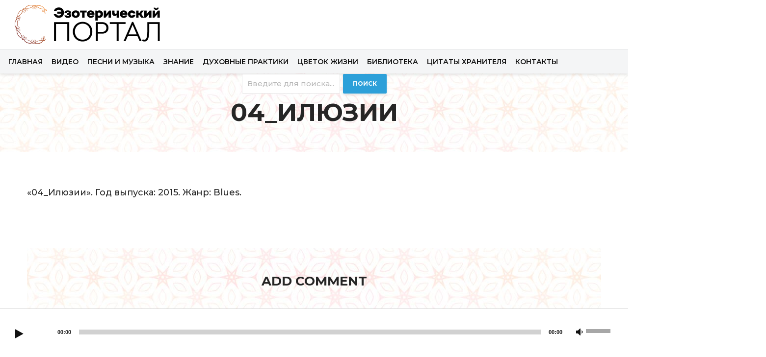

--- FILE ---
content_type: text/html; charset=UTF-8
request_url: https://apple0.org/duhovnye-pesnopeniya-konczert-18/04_ilyuzii/
body_size: 19892
content:
<!DOCTYPE html>
<html lang="en-US" class="no-js">
<head><meta http-equiv="Content-Type" content="text/html; charset=utf-8">
	<meta name="viewport" content="width=device-width,initial-scale=1.0">
		<meta name='robots' content='index, follow, max-image-preview:large, max-snippet:-1, max-video-preview:-1' />
	<style>img:is([sizes="auto" i], [sizes^="auto," i]) { contain-intrinsic-size: 3000px 1500px }</style>
	
	<!-- This site is optimized with the Yoast SEO plugin v24.3 - https://yoast.com/wordpress/plugins/seo/ -->
	<title>04_Илюзии - Эзотерический портал</title>
	<link rel="canonical" href="https://apple0.org/duhovnye-pesnopeniya-konczert-18/04_ilyuzii/" />
	<meta property="og:locale" content="en_US" />
	<meta property="og:type" content="article" />
	<meta property="og:title" content="04_Илюзии - Эзотерический портал" />
	<meta property="og:description" content="https://apple0.org/wp-content/uploads/2020/03/04_ilyuzii.mp3 «04_Илюзии». Год выпуска: 2015. Жанр: Blues." />
	<meta property="og:url" content="https://apple0.org/duhovnye-pesnopeniya-konczert-18/04_ilyuzii/" />
	<meta property="og:site_name" content="Эзотерический портал" />
	<meta name="twitter:card" content="summary_large_image" />
	<script type="application/ld+json" class="yoast-schema-graph">{"@context":"https://schema.org","@graph":[{"@type":"WebPage","@id":"https://apple0.org/duhovnye-pesnopeniya-konczert-18/04_ilyuzii/","url":"https://apple0.org/duhovnye-pesnopeniya-konczert-18/04_ilyuzii/","name":"04_Илюзии - Эзотерический портал","isPartOf":{"@id":"https://apple0.org/#website"},"primaryImageOfPage":{"@id":"https://apple0.org/duhovnye-pesnopeniya-konczert-18/04_ilyuzii/#primaryimage"},"image":{"@id":"https://apple0.org/duhovnye-pesnopeniya-konczert-18/04_ilyuzii/#primaryimage"},"thumbnailUrl":"","datePublished":"2020-03-17T10:23:28+00:00","dateModified":"2020-03-17T10:23:28+00:00","breadcrumb":{"@id":"https://apple0.org/duhovnye-pesnopeniya-konczert-18/04_ilyuzii/#breadcrumb"},"inLanguage":"en-US","potentialAction":[{"@type":"ReadAction","target":["https://apple0.org/duhovnye-pesnopeniya-konczert-18/04_ilyuzii/"]}]},{"@type":"ImageObject","inLanguage":"en-US","@id":"https://apple0.org/duhovnye-pesnopeniya-konczert-18/04_ilyuzii/#primaryimage","url":"","contentUrl":""},{"@type":"BreadcrumbList","@id":"https://apple0.org/duhovnye-pesnopeniya-konczert-18/04_ilyuzii/#breadcrumb","itemListElement":[{"@type":"ListItem","position":1,"name":"Главная страница","item":"https://apple0.org/"},{"@type":"ListItem","position":2,"name":"Духовные песнопения. Концерт № 18","item":"https://apple0.org/duhovnye-pesnopeniya-konczert-18/"},{"@type":"ListItem","position":3,"name":"04_Илюзии"}]},{"@type":"WebSite","@id":"https://apple0.org/#website","url":"https://apple0.org/","name":"Эзотерический портал","description":"","potentialAction":[{"@type":"SearchAction","target":{"@type":"EntryPoint","urlTemplate":"https://apple0.org/?s={search_term_string}"},"query-input":{"@type":"PropertyValueSpecification","valueRequired":true,"valueName":"search_term_string"}}],"inLanguage":"en-US"}]}</script>
	<!-- / Yoast SEO plugin. -->


<link rel='dns-prefetch' href='//maxcdn.bootstrapcdn.com' />
<link rel='dns-prefetch' href='//fonts.googleapis.com' />
<link rel='dns-prefetch' href='//www.googletagmanager.com' />
<link rel="alternate" type="application/rss+xml" title="Эзотерический портал &raquo; Feed" href="https://apple0.org/feed/" />
<link rel="alternate" type="application/rss+xml" title="Эзотерический портал &raquo; Comments Feed" href="https://apple0.org/comments/feed/" />
<link rel="alternate" type="application/rss+xml" title="Эзотерический портал &raquo; 04_Илюзии Comments Feed" href="https://apple0.org/duhovnye-pesnopeniya-konczert-18/04_ilyuzii/feed/" />
		<!-- This site uses the Google Analytics by MonsterInsights plugin v9.2.4 - Using Analytics tracking - https://www.monsterinsights.com/ -->
							<script src="//www.googletagmanager.com/gtag/js?id=G-HGYYZVPNMJ"  data-cfasync="false" data-wpfc-render="false" type="text/javascript" async></script>
			<script data-cfasync="false" data-wpfc-render="false" type="text/javascript">
				var mi_version = '9.2.4';
				var mi_track_user = true;
				var mi_no_track_reason = '';
								var MonsterInsightsDefaultLocations = {"page_location":"https:\/\/apple0.org\/duhovnye-pesnopeniya-konczert-18\/04_ilyuzii\/"};
				if ( typeof MonsterInsightsPrivacyGuardFilter === 'function' ) {
					var MonsterInsightsLocations = (typeof MonsterInsightsExcludeQuery === 'object') ? MonsterInsightsPrivacyGuardFilter( MonsterInsightsExcludeQuery ) : MonsterInsightsPrivacyGuardFilter( MonsterInsightsDefaultLocations );
				} else {
					var MonsterInsightsLocations = (typeof MonsterInsightsExcludeQuery === 'object') ? MonsterInsightsExcludeQuery : MonsterInsightsDefaultLocations;
				}

								var disableStrs = [
										'ga-disable-G-HGYYZVPNMJ',
									];

				/* Function to detect opted out users */
				function __gtagTrackerIsOptedOut() {
					for (var index = 0; index < disableStrs.length; index++) {
						if (document.cookie.indexOf(disableStrs[index] + '=true') > -1) {
							return true;
						}
					}

					return false;
				}

				/* Disable tracking if the opt-out cookie exists. */
				if (__gtagTrackerIsOptedOut()) {
					for (var index = 0; index < disableStrs.length; index++) {
						window[disableStrs[index]] = true;
					}
				}

				/* Opt-out function */
				function __gtagTrackerOptout() {
					for (var index = 0; index < disableStrs.length; index++) {
						document.cookie = disableStrs[index] + '=true; expires=Thu, 31 Dec 2099 23:59:59 UTC; path=/';
						window[disableStrs[index]] = true;
					}
				}

				if ('undefined' === typeof gaOptout) {
					function gaOptout() {
						__gtagTrackerOptout();
					}
				}
								window.dataLayer = window.dataLayer || [];

				window.MonsterInsightsDualTracker = {
					helpers: {},
					trackers: {},
				};
				if (mi_track_user) {
					function __gtagDataLayer() {
						dataLayer.push(arguments);
					}

					function __gtagTracker(type, name, parameters) {
						if (!parameters) {
							parameters = {};
						}

						if (parameters.send_to) {
							__gtagDataLayer.apply(null, arguments);
							return;
						}

						if (type === 'event') {
														parameters.send_to = monsterinsights_frontend.v4_id;
							var hookName = name;
							if (typeof parameters['event_category'] !== 'undefined') {
								hookName = parameters['event_category'] + ':' + name;
							}

							if (typeof MonsterInsightsDualTracker.trackers[hookName] !== 'undefined') {
								MonsterInsightsDualTracker.trackers[hookName](parameters);
							} else {
								__gtagDataLayer('event', name, parameters);
							}
							
						} else {
							__gtagDataLayer.apply(null, arguments);
						}
					}

					__gtagTracker('js', new Date());
					__gtagTracker('set', {
						'developer_id.dZGIzZG': true,
											});
					if ( MonsterInsightsLocations.page_location ) {
						__gtagTracker('set', MonsterInsightsLocations);
					}
										__gtagTracker('config', 'G-HGYYZVPNMJ', {"forceSSL":"true","link_attribution":"true"} );
															window.gtag = __gtagTracker;										(function () {
						/* https://developers.google.com/analytics/devguides/collection/analyticsjs/ */
						/* ga and __gaTracker compatibility shim. */
						var noopfn = function () {
							return null;
						};
						var newtracker = function () {
							return new Tracker();
						};
						var Tracker = function () {
							return null;
						};
						var p = Tracker.prototype;
						p.get = noopfn;
						p.set = noopfn;
						p.send = function () {
							var args = Array.prototype.slice.call(arguments);
							args.unshift('send');
							__gaTracker.apply(null, args);
						};
						var __gaTracker = function () {
							var len = arguments.length;
							if (len === 0) {
								return;
							}
							var f = arguments[len - 1];
							if (typeof f !== 'object' || f === null || typeof f.hitCallback !== 'function') {
								if ('send' === arguments[0]) {
									var hitConverted, hitObject = false, action;
									if ('event' === arguments[1]) {
										if ('undefined' !== typeof arguments[3]) {
											hitObject = {
												'eventAction': arguments[3],
												'eventCategory': arguments[2],
												'eventLabel': arguments[4],
												'value': arguments[5] ? arguments[5] : 1,
											}
										}
									}
									if ('pageview' === arguments[1]) {
										if ('undefined' !== typeof arguments[2]) {
											hitObject = {
												'eventAction': 'page_view',
												'page_path': arguments[2],
											}
										}
									}
									if (typeof arguments[2] === 'object') {
										hitObject = arguments[2];
									}
									if (typeof arguments[5] === 'object') {
										Object.assign(hitObject, arguments[5]);
									}
									if ('undefined' !== typeof arguments[1].hitType) {
										hitObject = arguments[1];
										if ('pageview' === hitObject.hitType) {
											hitObject.eventAction = 'page_view';
										}
									}
									if (hitObject) {
										action = 'timing' === arguments[1].hitType ? 'timing_complete' : hitObject.eventAction;
										hitConverted = mapArgs(hitObject);
										__gtagTracker('event', action, hitConverted);
									}
								}
								return;
							}

							function mapArgs(args) {
								var arg, hit = {};
								var gaMap = {
									'eventCategory': 'event_category',
									'eventAction': 'event_action',
									'eventLabel': 'event_label',
									'eventValue': 'event_value',
									'nonInteraction': 'non_interaction',
									'timingCategory': 'event_category',
									'timingVar': 'name',
									'timingValue': 'value',
									'timingLabel': 'event_label',
									'page': 'page_path',
									'location': 'page_location',
									'title': 'page_title',
									'referrer' : 'page_referrer',
								};
								for (arg in args) {
																		if (!(!args.hasOwnProperty(arg) || !gaMap.hasOwnProperty(arg))) {
										hit[gaMap[arg]] = args[arg];
									} else {
										hit[arg] = args[arg];
									}
								}
								return hit;
							}

							try {
								f.hitCallback();
							} catch (ex) {
							}
						};
						__gaTracker.create = newtracker;
						__gaTracker.getByName = newtracker;
						__gaTracker.getAll = function () {
							return [];
						};
						__gaTracker.remove = noopfn;
						__gaTracker.loaded = true;
						window['__gaTracker'] = __gaTracker;
					})();
									} else {
										console.log("");
					(function () {
						function __gtagTracker() {
							return null;
						}

						window['__gtagTracker'] = __gtagTracker;
						window['gtag'] = __gtagTracker;
					})();
									}
			</script>
				<!-- / Google Analytics by MonsterInsights -->
		<script type="text/javascript">
/* <![CDATA[ */
window._wpemojiSettings = {"baseUrl":"https:\/\/s.w.org\/images\/core\/emoji\/15.0.3\/72x72\/","ext":".png","svgUrl":"https:\/\/s.w.org\/images\/core\/emoji\/15.0.3\/svg\/","svgExt":".svg","source":{"concatemoji":"https:\/\/apple0.org\/wp-includes\/js\/wp-emoji-release.min.js?ver=6.7.1"}};
/*! This file is auto-generated */
!function(i,n){var o,s,e;function c(e){try{var t={supportTests:e,timestamp:(new Date).valueOf()};sessionStorage.setItem(o,JSON.stringify(t))}catch(e){}}function p(e,t,n){e.clearRect(0,0,e.canvas.width,e.canvas.height),e.fillText(t,0,0);var t=new Uint32Array(e.getImageData(0,0,e.canvas.width,e.canvas.height).data),r=(e.clearRect(0,0,e.canvas.width,e.canvas.height),e.fillText(n,0,0),new Uint32Array(e.getImageData(0,0,e.canvas.width,e.canvas.height).data));return t.every(function(e,t){return e===r[t]})}function u(e,t,n){switch(t){case"flag":return n(e,"\ud83c\udff3\ufe0f\u200d\u26a7\ufe0f","\ud83c\udff3\ufe0f\u200b\u26a7\ufe0f")?!1:!n(e,"\ud83c\uddfa\ud83c\uddf3","\ud83c\uddfa\u200b\ud83c\uddf3")&&!n(e,"\ud83c\udff4\udb40\udc67\udb40\udc62\udb40\udc65\udb40\udc6e\udb40\udc67\udb40\udc7f","\ud83c\udff4\u200b\udb40\udc67\u200b\udb40\udc62\u200b\udb40\udc65\u200b\udb40\udc6e\u200b\udb40\udc67\u200b\udb40\udc7f");case"emoji":return!n(e,"\ud83d\udc26\u200d\u2b1b","\ud83d\udc26\u200b\u2b1b")}return!1}function f(e,t,n){var r="undefined"!=typeof WorkerGlobalScope&&self instanceof WorkerGlobalScope?new OffscreenCanvas(300,150):i.createElement("canvas"),a=r.getContext("2d",{willReadFrequently:!0}),o=(a.textBaseline="top",a.font="600 32px Arial",{});return e.forEach(function(e){o[e]=t(a,e,n)}),o}function t(e){var t=i.createElement("script");t.src=e,t.defer=!0,i.head.appendChild(t)}"undefined"!=typeof Promise&&(o="wpEmojiSettingsSupports",s=["flag","emoji"],n.supports={everything:!0,everythingExceptFlag:!0},e=new Promise(function(e){i.addEventListener("DOMContentLoaded",e,{once:!0})}),new Promise(function(t){var n=function(){try{var e=JSON.parse(sessionStorage.getItem(o));if("object"==typeof e&&"number"==typeof e.timestamp&&(new Date).valueOf()<e.timestamp+604800&&"object"==typeof e.supportTests)return e.supportTests}catch(e){}return null}();if(!n){if("undefined"!=typeof Worker&&"undefined"!=typeof OffscreenCanvas&&"undefined"!=typeof URL&&URL.createObjectURL&&"undefined"!=typeof Blob)try{var e="postMessage("+f.toString()+"("+[JSON.stringify(s),u.toString(),p.toString()].join(",")+"));",r=new Blob([e],{type:"text/javascript"}),a=new Worker(URL.createObjectURL(r),{name:"wpTestEmojiSupports"});return void(a.onmessage=function(e){c(n=e.data),a.terminate(),t(n)})}catch(e){}c(n=f(s,u,p))}t(n)}).then(function(e){for(var t in e)n.supports[t]=e[t],n.supports.everything=n.supports.everything&&n.supports[t],"flag"!==t&&(n.supports.everythingExceptFlag=n.supports.everythingExceptFlag&&n.supports[t]);n.supports.everythingExceptFlag=n.supports.everythingExceptFlag&&!n.supports.flag,n.DOMReady=!1,n.readyCallback=function(){n.DOMReady=!0}}).then(function(){return e}).then(function(){var e;n.supports.everything||(n.readyCallback(),(e=n.source||{}).concatemoji?t(e.concatemoji):e.wpemoji&&e.twemoji&&(t(e.twemoji),t(e.wpemoji)))}))}((window,document),window._wpemojiSettings);
/* ]]> */
</script>
<link rel='stylesheet' id='twb-open-sans-css' href='https://fonts.googleapis.com/css?family=Open+Sans%3A300%2C400%2C500%2C600%2C700%2C800&#038;display=swap&#038;ver=6.7.1' type='text/css' media='all' />
<link rel='stylesheet' id='twbbwg-global-css' href='https://apple0.org/wp-content/plugins/photo-gallery/booster/assets/css/global.css?ver=1.0.0' type='text/css' media='all' />
<link rel='stylesheet' id='hfe-widgets-style-css' href='https://apple0.org/wp-content/plugins/header-footer-elementor/inc/widgets-css/frontend.css?ver=2.1.0' type='text/css' media='all' />
<style id='wp-emoji-styles-inline-css' type='text/css'>

	img.wp-smiley, img.emoji {
		display: inline !important;
		border: none !important;
		box-shadow: none !important;
		height: 1em !important;
		width: 1em !important;
		margin: 0 0.07em !important;
		vertical-align: -0.1em !important;
		background: none !important;
		padding: 0 !important;
	}
</style>
<link rel='stylesheet' id='wp-block-library-css' href='https://apple0.org/wp-includes/css/dist/block-library/style.min.css?ver=6.7.1' type='text/css' media='all' />
<style id='classic-theme-styles-inline-css' type='text/css'>
/*! This file is auto-generated */
.wp-block-button__link{color:#fff;background-color:#32373c;border-radius:9999px;box-shadow:none;text-decoration:none;padding:calc(.667em + 2px) calc(1.333em + 2px);font-size:1.125em}.wp-block-file__button{background:#32373c;color:#fff;text-decoration:none}
</style>
<style id='global-styles-inline-css' type='text/css'>
:root{--wp--preset--aspect-ratio--square: 1;--wp--preset--aspect-ratio--4-3: 4/3;--wp--preset--aspect-ratio--3-4: 3/4;--wp--preset--aspect-ratio--3-2: 3/2;--wp--preset--aspect-ratio--2-3: 2/3;--wp--preset--aspect-ratio--16-9: 16/9;--wp--preset--aspect-ratio--9-16: 9/16;--wp--preset--color--black: #000000;--wp--preset--color--cyan-bluish-gray: #abb8c3;--wp--preset--color--white: #ffffff;--wp--preset--color--pale-pink: #f78da7;--wp--preset--color--vivid-red: #cf2e2e;--wp--preset--color--luminous-vivid-orange: #ff6900;--wp--preset--color--luminous-vivid-amber: #fcb900;--wp--preset--color--light-green-cyan: #7bdcb5;--wp--preset--color--vivid-green-cyan: #00d084;--wp--preset--color--pale-cyan-blue: #8ed1fc;--wp--preset--color--vivid-cyan-blue: #0693e3;--wp--preset--color--vivid-purple: #9b51e0;--wp--preset--gradient--vivid-cyan-blue-to-vivid-purple: linear-gradient(135deg,rgba(6,147,227,1) 0%,rgb(155,81,224) 100%);--wp--preset--gradient--light-green-cyan-to-vivid-green-cyan: linear-gradient(135deg,rgb(122,220,180) 0%,rgb(0,208,130) 100%);--wp--preset--gradient--luminous-vivid-amber-to-luminous-vivid-orange: linear-gradient(135deg,rgba(252,185,0,1) 0%,rgba(255,105,0,1) 100%);--wp--preset--gradient--luminous-vivid-orange-to-vivid-red: linear-gradient(135deg,rgba(255,105,0,1) 0%,rgb(207,46,46) 100%);--wp--preset--gradient--very-light-gray-to-cyan-bluish-gray: linear-gradient(135deg,rgb(238,238,238) 0%,rgb(169,184,195) 100%);--wp--preset--gradient--cool-to-warm-spectrum: linear-gradient(135deg,rgb(74,234,220) 0%,rgb(151,120,209) 20%,rgb(207,42,186) 40%,rgb(238,44,130) 60%,rgb(251,105,98) 80%,rgb(254,248,76) 100%);--wp--preset--gradient--blush-light-purple: linear-gradient(135deg,rgb(255,206,236) 0%,rgb(152,150,240) 100%);--wp--preset--gradient--blush-bordeaux: linear-gradient(135deg,rgb(254,205,165) 0%,rgb(254,45,45) 50%,rgb(107,0,62) 100%);--wp--preset--gradient--luminous-dusk: linear-gradient(135deg,rgb(255,203,112) 0%,rgb(199,81,192) 50%,rgb(65,88,208) 100%);--wp--preset--gradient--pale-ocean: linear-gradient(135deg,rgb(255,245,203) 0%,rgb(182,227,212) 50%,rgb(51,167,181) 100%);--wp--preset--gradient--electric-grass: linear-gradient(135deg,rgb(202,248,128) 0%,rgb(113,206,126) 100%);--wp--preset--gradient--midnight: linear-gradient(135deg,rgb(2,3,129) 0%,rgb(40,116,252) 100%);--wp--preset--font-size--small: 13px;--wp--preset--font-size--medium: 20px;--wp--preset--font-size--large: 36px;--wp--preset--font-size--x-large: 42px;--wp--preset--spacing--20: 0.44rem;--wp--preset--spacing--30: 0.67rem;--wp--preset--spacing--40: 1rem;--wp--preset--spacing--50: 1.5rem;--wp--preset--spacing--60: 2.25rem;--wp--preset--spacing--70: 3.38rem;--wp--preset--spacing--80: 5.06rem;--wp--preset--shadow--natural: 6px 6px 9px rgba(0, 0, 0, 0.2);--wp--preset--shadow--deep: 12px 12px 50px rgba(0, 0, 0, 0.4);--wp--preset--shadow--sharp: 6px 6px 0px rgba(0, 0, 0, 0.2);--wp--preset--shadow--outlined: 6px 6px 0px -3px rgba(255, 255, 255, 1), 6px 6px rgba(0, 0, 0, 1);--wp--preset--shadow--crisp: 6px 6px 0px rgba(0, 0, 0, 1);}:root :where(.is-layout-flow) > :first-child{margin-block-start: 0;}:root :where(.is-layout-flow) > :last-child{margin-block-end: 0;}:root :where(.is-layout-flow) > *{margin-block-start: 24px;margin-block-end: 0;}:root :where(.is-layout-constrained) > :first-child{margin-block-start: 0;}:root :where(.is-layout-constrained) > :last-child{margin-block-end: 0;}:root :where(.is-layout-constrained) > *{margin-block-start: 24px;margin-block-end: 0;}:root :where(.is-layout-flex){gap: 24px;}:root :where(.is-layout-grid){gap: 24px;}body .is-layout-flex{display: flex;}.is-layout-flex{flex-wrap: wrap;align-items: center;}.is-layout-flex > :is(*, div){margin: 0;}body .is-layout-grid{display: grid;}.is-layout-grid > :is(*, div){margin: 0;}.has-black-color{color: var(--wp--preset--color--black) !important;}.has-cyan-bluish-gray-color{color: var(--wp--preset--color--cyan-bluish-gray) !important;}.has-white-color{color: var(--wp--preset--color--white) !important;}.has-pale-pink-color{color: var(--wp--preset--color--pale-pink) !important;}.has-vivid-red-color{color: var(--wp--preset--color--vivid-red) !important;}.has-luminous-vivid-orange-color{color: var(--wp--preset--color--luminous-vivid-orange) !important;}.has-luminous-vivid-amber-color{color: var(--wp--preset--color--luminous-vivid-amber) !important;}.has-light-green-cyan-color{color: var(--wp--preset--color--light-green-cyan) !important;}.has-vivid-green-cyan-color{color: var(--wp--preset--color--vivid-green-cyan) !important;}.has-pale-cyan-blue-color{color: var(--wp--preset--color--pale-cyan-blue) !important;}.has-vivid-cyan-blue-color{color: var(--wp--preset--color--vivid-cyan-blue) !important;}.has-vivid-purple-color{color: var(--wp--preset--color--vivid-purple) !important;}.has-black-background-color{background-color: var(--wp--preset--color--black) !important;}.has-cyan-bluish-gray-background-color{background-color: var(--wp--preset--color--cyan-bluish-gray) !important;}.has-white-background-color{background-color: var(--wp--preset--color--white) !important;}.has-pale-pink-background-color{background-color: var(--wp--preset--color--pale-pink) !important;}.has-vivid-red-background-color{background-color: var(--wp--preset--color--vivid-red) !important;}.has-luminous-vivid-orange-background-color{background-color: var(--wp--preset--color--luminous-vivid-orange) !important;}.has-luminous-vivid-amber-background-color{background-color: var(--wp--preset--color--luminous-vivid-amber) !important;}.has-light-green-cyan-background-color{background-color: var(--wp--preset--color--light-green-cyan) !important;}.has-vivid-green-cyan-background-color{background-color: var(--wp--preset--color--vivid-green-cyan) !important;}.has-pale-cyan-blue-background-color{background-color: var(--wp--preset--color--pale-cyan-blue) !important;}.has-vivid-cyan-blue-background-color{background-color: var(--wp--preset--color--vivid-cyan-blue) !important;}.has-vivid-purple-background-color{background-color: var(--wp--preset--color--vivid-purple) !important;}.has-black-border-color{border-color: var(--wp--preset--color--black) !important;}.has-cyan-bluish-gray-border-color{border-color: var(--wp--preset--color--cyan-bluish-gray) !important;}.has-white-border-color{border-color: var(--wp--preset--color--white) !important;}.has-pale-pink-border-color{border-color: var(--wp--preset--color--pale-pink) !important;}.has-vivid-red-border-color{border-color: var(--wp--preset--color--vivid-red) !important;}.has-luminous-vivid-orange-border-color{border-color: var(--wp--preset--color--luminous-vivid-orange) !important;}.has-luminous-vivid-amber-border-color{border-color: var(--wp--preset--color--luminous-vivid-amber) !important;}.has-light-green-cyan-border-color{border-color: var(--wp--preset--color--light-green-cyan) !important;}.has-vivid-green-cyan-border-color{border-color: var(--wp--preset--color--vivid-green-cyan) !important;}.has-pale-cyan-blue-border-color{border-color: var(--wp--preset--color--pale-cyan-blue) !important;}.has-vivid-cyan-blue-border-color{border-color: var(--wp--preset--color--vivid-cyan-blue) !important;}.has-vivid-purple-border-color{border-color: var(--wp--preset--color--vivid-purple) !important;}.has-vivid-cyan-blue-to-vivid-purple-gradient-background{background: var(--wp--preset--gradient--vivid-cyan-blue-to-vivid-purple) !important;}.has-light-green-cyan-to-vivid-green-cyan-gradient-background{background: var(--wp--preset--gradient--light-green-cyan-to-vivid-green-cyan) !important;}.has-luminous-vivid-amber-to-luminous-vivid-orange-gradient-background{background: var(--wp--preset--gradient--luminous-vivid-amber-to-luminous-vivid-orange) !important;}.has-luminous-vivid-orange-to-vivid-red-gradient-background{background: var(--wp--preset--gradient--luminous-vivid-orange-to-vivid-red) !important;}.has-very-light-gray-to-cyan-bluish-gray-gradient-background{background: var(--wp--preset--gradient--very-light-gray-to-cyan-bluish-gray) !important;}.has-cool-to-warm-spectrum-gradient-background{background: var(--wp--preset--gradient--cool-to-warm-spectrum) !important;}.has-blush-light-purple-gradient-background{background: var(--wp--preset--gradient--blush-light-purple) !important;}.has-blush-bordeaux-gradient-background{background: var(--wp--preset--gradient--blush-bordeaux) !important;}.has-luminous-dusk-gradient-background{background: var(--wp--preset--gradient--luminous-dusk) !important;}.has-pale-ocean-gradient-background{background: var(--wp--preset--gradient--pale-ocean) !important;}.has-electric-grass-gradient-background{background: var(--wp--preset--gradient--electric-grass) !important;}.has-midnight-gradient-background{background: var(--wp--preset--gradient--midnight) !important;}.has-small-font-size{font-size: var(--wp--preset--font-size--small) !important;}.has-medium-font-size{font-size: var(--wp--preset--font-size--medium) !important;}.has-large-font-size{font-size: var(--wp--preset--font-size--large) !important;}.has-x-large-font-size{font-size: var(--wp--preset--font-size--x-large) !important;}
:root :where(.wp-block-pullquote){font-size: 1.5em;line-height: 1.6;}
</style>
<link rel='stylesheet' id='apwpultimate-jplayer-style-css' href='https://apple0.org/wp-content/plugins/audio-player-with-playlist-ultimate/assets/css/jplayer.blue.monday.min.css?ver=1.3.1' type='text/css' media='all' />
<link rel='stylesheet' id='apwpultimate-public-style-css' href='https://apple0.org/wp-content/plugins/audio-player-with-playlist-ultimate/assets/css/apwpultimate-public-style.css?ver=1.3.1' type='text/css' media='all' />
<link rel='stylesheet' id='apwpultimate-font-awesome-css' href='https://maxcdn.bootstrapcdn.com/font-awesome/4.7.0/css/font-awesome.min.css?ver=1.3.1' type='text/css' media='all' />
<link rel='stylesheet' id='bg_playlist_styles-css' href='https://apple0.org/wp-content/plugins/bg-playlist/css/player.css?ver=1.5.6' type='text/css' media='all' />
<link rel='stylesheet' id='contact-form-7-css' href='https://apple0.org/wp-content/plugins/contact-form-7/includes/css/styles.css?ver=6.0.3' type='text/css' media='all' />
<link rel='stylesheet' id='mpfe_front_style-css' href='https://apple0.org/wp-content/plugins/music-player-for-elementor/css/mpfe-front-style.css?ver=2.4.3' type='text/css' media='all' />
<link rel='stylesheet' id='font-awesome-5.15.1-css' href='https://apple0.org/wp-content/plugins/music-player-for-elementor/assets/fontawesome-free-5.15.1/css/all.min.css?ver=5.15.1' type='text/css' media='all' />
<link rel='stylesheet' id='bwg_fonts-css' href='https://apple0.org/wp-content/plugins/photo-gallery/css/bwg-fonts/fonts.css?ver=0.0.1' type='text/css' media='all' />
<link rel='stylesheet' id='sumoselect-css' href='https://apple0.org/wp-content/plugins/photo-gallery/css/sumoselect.min.css?ver=3.4.6' type='text/css' media='all' />
<link rel='stylesheet' id='mCustomScrollbar-css' href='https://apple0.org/wp-content/plugins/photo-gallery/css/jquery.mCustomScrollbar.min.css?ver=3.1.5' type='text/css' media='all' />
<link rel='stylesheet' id='bwg_googlefonts-css' href='https://fonts.googleapis.com/css?family=Ubuntu&#038;subset=greek,latin,greek-ext,vietnamese,cyrillic-ext,latin-ext,cyrillic' type='text/css' media='all' />
<link rel='stylesheet' id='bwg_frontend-css' href='https://apple0.org/wp-content/plugins/photo-gallery/css/styles.min.css?ver=1.8.31' type='text/css' media='all' />
<link rel='stylesheet' id='xf-style-css' href='https://apple0.org/wp-content/plugins/xf-youtube-page/css/xf-style.css?ver=1702538157' type='text/css' media='all' />
<link rel='stylesheet' id='owlmin-css' href='https://apple0.org/wp-content/plugins/xf-youtube-page/css/owl.carousel.min.css?ver=6.7.1' type='text/css' media='all' />
<link rel='stylesheet' id='owldefault-css' href='https://apple0.org/wp-content/plugins/xf-youtube-page/css/owl.theme.default.min.css?ver=6.7.1' type='text/css' media='all' />
<link rel='stylesheet' id='hfe-style-css' href='https://apple0.org/wp-content/plugins/header-footer-elementor/assets/css/header-footer-elementor.css?ver=2.1.0' type='text/css' media='all' />
<link rel='stylesheet' id='elementor-frontend-css' href='https://apple0.org/wp-content/plugins/elementor/assets/css/frontend.min.css?ver=3.27.1' type='text/css' media='all' />
<link rel='stylesheet' id='elementor-post-20628-css' href='https://apple0.org/wp-content/uploads/elementor/css/post-20628.css?ver=1737683216' type='text/css' media='all' />
<link rel='stylesheet' id='gridlove-fonts-css' href='https://fonts.googleapis.com/css?family=Montserrat%3A400%2C500%2C700%2C600&#038;subset=latin%2Clatin-ext&#038;ver=1.8' type='text/css' media='all' />
<link rel='stylesheet' id='gridlove-main-css' href='https://apple0.org/wp-content/themes/gridlove/assets/css/min.css?ver=1.8' type='text/css' media='all' />
<style id='gridlove-main-inline-css' type='text/css'>
body{font-size: 18px;}h1, .h1 {font-size: 50px;}h2, .h2,.col-lg-12 .gridlove-post-b .h3 {font-size: 26px;}h3, .h3 {font-size: 18px;}h4, .h4 {font-size: 20px;}h5, .h5 {font-size: 18px;}h6, .h6 {font-size: 16px;}.widget, .gridlove-header-responsive .sub-menu, .gridlove-site-header .sub-menu{font-size: 14px;}.gridlove-main-navigation {font-size: 16px;}.gridlove-post {font-size: 16px;}body{background-color: #ffffff;color: #262626;font-family: 'Montserrat';font-weight: 500;}h1, h2, h3, h4, h5, h6,.h1, .h2, .h3, .h4, .h5, .h6,blockquote,thead td,.comment-author b,q:before,#bbpress-forums .bbp-forum-title, #bbpress-forums .bbp-topic-permalink{color: #262626;font-family: 'Montserrat';font-weight: 700;}.gridlove-main-nav a,.gridlove-posts-widget a{font-family: 'Montserrat';font-weight: 600;}.gridlove-header-top{background-color: #dd3333;color: #dddddd;}.gridlove-header-top a{color: #dddddd;}.gridlove-header-top a:hover{color: #ffffff;}.gridlove-header-wrapper,.gridlove-header-middle .sub-menu,.gridlove-header-responsive,.gridlove-header-responsive .sub-menu{background-color:#ffffff; }.gridlove-header-middle,.gridlove-header-middle a,.gridlove-header-responsive,.gridlove-header-responsive a{color: #111111;}.gridlove-header-middle a:hover,.gridlove-header-middle .gridlove-sidebar-action:hover,.gridlove-header-middle .gridlove-actions-button > span:hover,.gridlove-header-middle .current_page_item > a,.gridlove-header-middle .current_page_ancestor > a,.gridlove-header-middle .current-menu-item > a,.gridlove-header-middle .current-menu-ancestor > a,.gridlove-header-middle .gridlove-category-menu article:hover a,.gridlove-header-responsive a:hover {color: #2da0d9;}.gridlove-header-middle .active>span,.gridlove-header-middle .gridlove-main-nav>li.menu-item-has-children:hover>a,.gridlove-header-middle .gridlove-social-icons:hover>span,.gridlove-header-responsive .active>span{background-color: rgba(17,17,17,0.05)}.gridlove-header-middle .gridlove-button-search{background-color: #2da0d9;}.gridlove-header-middle .gridlove-search-form input{border-color: rgba(17,17,17,0.1)}.gridlove-header-middle .sub-menu,.gridlove-header-responsive .sub-menu{border-top: 1px solid rgba(17,17,17,0.05)}.gridlove-header-middle{height: 100px;}.gridlove-logo{max-height: 100px;}.gridlove-branding-bg{background:#f0233b;}.gridlove-header-responsive .gridlove-actions-button:hover >span{color:#2da0d9;}.gridlove-sidebar-action .gridlove-bars:before,.gridlove-sidebar-action .gridlove-bars:after{background:#111111;}.gridlove-sidebar-action:hover .gridlove-bars:before,.gridlove-sidebar-action:hover .gridlove-bars:after{background:#2da0d9;}.gridlove-sidebar-action .gridlove-bars{border-color: #111111;}.gridlove-sidebar-action:hover .gridlove-bars{border-color:#2da0d9;}.gridlove-header-bottom .sub-menu{ background-color:#ffffff;}.gridlove-header-bottom .sub-menu a{color:#111111;}.gridlove-header-bottom .sub-menu a:hover,.gridlove-header-bottom .gridlove-category-menu article:hover a{color:#2da0d9;}.gridlove-header-bottom{background-color:#ffffff;}.gridlove-header-bottom,.gridlove-header-bottom a{color: #111111;}.gridlove-header-bottom a:hover,.gridlove-header-bottom .gridlove-sidebar-action:hover,.gridlove-header-bottom .gridlove-actions-button > span:hover,.gridlove-header-bottom .current_page_item > a,.gridlove-header-bottom .current_page_ancestor > a,.gridlove-header-bottom .current-menu-item > a,.gridlove-header-bottom .current-menu-ancestor > a {color: #2da0d9;}.gridlove-header-bottom .active>span,.gridlove-header-bottom .gridlove-main-nav>li.menu-item-has-children:hover>a,.gridlove-header-bottom .gridlove-social-icons:hover>span{background-color: rgba(17,17,17,0.05)}.gridlove-header-bottom .gridlove-search-form input{border-color: rgba(17,17,17,0.1)}.gridlove-header-bottom,.gridlove-header-bottom .sub-menu{border-top: 1px solid rgba(17,17,17,0.07)}.gridlove-header-bottom .gridlove-button-search{background-color: #2da0d9;}.gridlove-header-sticky,.gridlove-header-sticky .sub-menu{background-color:#ffffff; }.gridlove-header-sticky,.gridlove-header-sticky a{color: #111111;}.gridlove-header-sticky a:hover,.gridlove-header-sticky .gridlove-sidebar-action:hover,.gridlove-header-sticky .gridlove-actions-button > span:hover,.gridlove-header-sticky .current_page_item > a,.gridlove-header-sticky .current_page_ancestor > a,.gridlove-header-sticky .current-menu-item > a,.gridlove-header-sticky .current-menu-ancestor > a,.gridlove-header-sticky .gridlove-category-menu article:hover a{color: #2da0d9;}.gridlove-header-sticky .active>span,.gridlove-header-sticky .gridlove-main-nav>li.menu-item-has-children:hover>a,.gridlove-header-sticky .gridlove-social-icons:hover>span{background-color: rgba(17,17,17,0.05)}.gridlove-header-sticky .gridlove-search-form input{border-color: rgba(17,17,17,0.1)}.gridlove-header-sticky .sub-menu{border-top: 1px solid rgba(17,17,17,0.05)}.gridlove-header-sticky .gridlove-button-search{background-color: #2da0d9;}.gridlove-cover-area,.gridlove-cover{height:500px; }.gridlove-cover-area .gridlove-cover-bg img{width:1500px; }.gridlove-box,#disqus_thread{background: #ffffff;}a{color: #262626;}.entry-title a{ color: #262626;}a:hover,.comment-reply-link,#cancel-comment-reply-link,.gridlove-box .entry-title a:hover,.gridlove-posts-widget article:hover a{color: #2da0d9;}.entry-content p a,.widget_text a,.entry-content ul a,.entry-content ol a,.gridlove-text-module-content p a{color: #2da0d9; border-color: rgba(45,160,217,0.8);}.entry-content p a:hover,.widget_text a:hover,.entry-content ul a:hover,.entry-content ol a:hover,.gridlove-text-module-content p a:hover{border-bottom: 1px solid transparent;}.comment-reply-link:hover,.gallery .gallery-item a:after, .wp-block-gallery .blocks-gallery-item a:after, .entry-content a.gridlove-popup-img {color: #262626; }.gridlove-post-b .box-col-b:only-child .entry-title a,.gridlove-post-d .entry-overlay:only-child .entry-title a{color: #262626;}.gridlove-post-b .box-col-b:only-child .entry-title a:hover,.gridlove-post-d .entry-overlay:only-child .entry-title a:hover,.gridlove-content .entry-header .gridlove-breadcrumbs a,.gridlove-content .entry-header .gridlove-breadcrumbs a:hover,.module-header .gridlove-breadcrumbs a,.module-header .gridlove-breadcrumbs a:hover { color: #2da0d9; }.gridlove-post-b .box-col-b:only-child .meta-item,.gridlove-post-b .box-col-b:only-child .entry-meta a,.gridlove-post-b .box-col-b:only-child .entry-meta span,.gridlove-post-d .entry-overlay:only-child .meta-item,.gridlove-post-d .entry-overlay:only-child .entry-meta a,.gridlove-post-d .entry-overlay:only-child .entry-meta span {color: #818181;}.entry-meta .meta-item, .entry-meta a, .entry-meta span,.comment-metadata a{color: #818181;}blockquote{color: rgba(38,38,38,0.8);}blockquote:before{color: rgba(38,38,38,0.15);}.entry-meta a:hover{color: #262626;}.widget_tag_cloud a,.entry-tags a{ background: rgba(38,38,38,0.1); color: #262626; }.submit,.gridlove-button,.mks_autor_link_wrap a,.mks_read_more a,input[type="submit"],.gridlove-cat, .gridlove-pill,.gridlove-button-search{color:#FFF;background-color: #2da0d9;}.wp-block-button__link{background-color: #2da0d9; }.gridlove-button:hover{color:#FFF;}.gridlove-share a:hover{background:rgba(17, 17, 17, .8);color:#FFF;}.gridlove-pill:hover,.gridlove-author-links a:hover,.entry-category a:hover{background: #111;color: #FFF;}.gridlove-cover-content .entry-category a:hover,.entry-overlay .entry-category a:hover,.gridlove-highlight .entry-category a:hover,.gridlove-box.gridlove-post-d .entry-overlay .entry-category a:hover,.gridlove-post-a .entry-category a:hover,.gridlove-highlight .gridlove-format-icon{background: #FFF;color: #111;}.gridlove-author, .gridlove-prev-next-nav,.comment .comment-respond{border-color: rgba(38,38,38,0.1);}.gridlove-load-more a,.gridlove-pagination .gridlove-next a,.gridlove-pagination .gridlove-prev a,.gridlove-pagination .next,.gridlove-pagination .prev,.gridlove-infinite-scroll a,.double-bounce1, .double-bounce2,.gridlove-link-pages > span,.module-actions ul.page-numbers span.page-numbers{color:#FFF;background-color: #2da0d9;}.gridlove-pagination .current{background-color:rgba(38,38,38,0.1);}.gridlove-highlight{background: #083b5c;}.gridlove-highlight,.gridlove-highlight h4,.gridlove-highlight a{color: #ffffff;}.gridlove-highlight .entry-meta .meta-item, .gridlove-highlight .entry-meta a, .gridlove-highlight .entry-meta span,.gridlove-highlight p{color: rgba(255,255,255,0.8);}.gridlove-highlight .gridlove-author-links .fa-link,.gridlove-highlight .gridlove_category_widget .gridlove-full-color li a:after{background: #b5e1ff;}.gridlove-highlight .entry-meta a:hover{color: #ffffff;}.gridlove-highlight.gridlove-post-d .entry-image a:after{background-color: rgba(8,59,92,0.7);}.gridlove-highlight.gridlove-post-d:hover .entry-image a:after{background-color: rgba(8,59,92,0.9);}.gridlove-highlight.gridlove-post-a .entry-image:hover>a:after, .gridlove-highlight.gridlove-post-b .entry-image:hover a:after{background-color: rgba(8,59,92,0.2);}.gridlove-highlight .gridlove-slider-controls > div{background-color: rgba(255,255,255,0.1);color: #ffffff; }.gridlove-highlight .gridlove-slider-controls > div:hover{background-color: rgba(255,255,255,0.3);color: #ffffff; }.gridlove-highlight.gridlove-box .entry-title a:hover{color: #b5e1ff;}.gridlove-highlight.widget_meta a, .gridlove-highlight.widget_recent_entries li, .gridlove-highlight.widget_recent_comments li, .gridlove-highlight.widget_nav_menu a, .gridlove-highlight.widget_archive li, .gridlove-highlight.widget_pages a{border-color: rgba(255,255,255,0.1);}.gridlove-cover-content .entry-meta .meta-item, .gridlove-cover-content .entry-meta a, .gridlove-cover-content .entry-meta span,.gridlove-cover-area .gridlove-breadcrumbs,.gridlove-cover-area .gridlove-breadcrumbs a,.gridlove-cover-area .gridlove-breadcrumbs .breadcrumb_last,body .gridlove-content .entry-overlay .gridlove-breadcrumbs {color: rgba(255, 255, 255, .8);}.gridlove-cover-content .entry-meta a:hover,.gridlove-cover-area .gridlove-breadcrumbs a:hover {color: rgba(255, 255, 255, 1);}.module-title h2,.module-title .h2{ color: #262626; }.gridlove-action-link,.gridlove-slider-controls > div,.module-actions ul.page-numbers .next.page-numbers,.module-actions ul.page-numbers .prev.page-numbers{background: rgba(38,38,38,0.1); color: #262626; }.gridlove-slider-controls > div:hover,.gridlove-action-link:hover,.module-actions ul.page-numbers .next.page-numbers:hover,.module-actions ul.page-numbers .prev.page-numbers:hover{color: #262626;background: rgba(38,38,38,0.3); }.gridlove-pn-ico,.gridlove-author-links .fa-link{background: rgba(38,38,38,0.1); color: #262626;}.gridlove-prev-next-nav a:hover .gridlove-pn-ico{background: rgba(45,160,217,1); color: #ffffff;}.widget_meta a,.widget_recent_entries li,.widget_recent_comments li,.widget_nav_menu a,.widget_archive li,.widget_pages a,.widget_categories li,.gridlove_category_widget .gridlove-count-color li,.widget_categories .children li,.widget_archiv .children li{border-color: rgba(38,38,38,0.1);}.widget_recent_entries a:hover,.menu-item-has-children.active > span,.menu-item-has-children.active > a,.gridlove-nav-widget-acordion:hover,.widget_recent_comments .recentcomments a.url:hover{color: #2da0d9;}.widget_recent_comments .url,.post-date,.widget_recent_comments .recentcomments,.gridlove-nav-widget-acordion,.widget_archive li,.rss-date,.widget_categories li,.widget_archive li{color:#818181;}.widget_pages .children,.widget_nav_menu .sub-menu{background:#2da0d9;color:#FFF;}.widget_pages .children a,.widget_nav_menu .sub-menu a,.widget_nav_menu .sub-menu span,.widget_pages .children span{color:#FFF;}.widget_tag_cloud a:hover,.entry-tags a:hover{background: #2da0d9;color:#FFF;}.gridlove-footer{background: #f4f5f6;color: #000000;}.gridlove-footer .widget-title{color: #000000;}.gridlove-footer a{color: rgba(2,2,2,0.8);}.gridlove-footer a:hover{color: #020202;}.gridlove-footer .widget_recent_comments .url, .gridlove-footer .post-date, .gridlove-footer .widget_recent_comments .recentcomments, .gridlove-footer .gridlove-nav-widget-acordion, .gridlove-footer .widget_archive li, .gridlove-footer .rss-date{color: rgba(0,0,0,0.8); }.gridlove-footer .widget_meta a, .gridlove-footer .widget_recent_entries li, .gridlove-footer .widget_recent_comments li, .gridlove-footer .widget_nav_menu a, .gridlove-footer .widget_archive li, .gridlove-footer .widget_pages a,.gridlove-footer table,.gridlove-footer td,.gridlove-footer th,.gridlove-footer .widget_calendar table,.gridlove-footer .widget.widget_categories select,.gridlove-footer .widget_calendar table tfoot tr td{border-color: rgba(0,0,0,0.2);}table,thead,td,th,.widget_calendar table{ border-color: rgba(38,38,38,0.1);}input[type="text"], input[type="email"], input[type="url"], input[type="tel"], input[type="number"], input[type="date"], input[type="password"], select, textarea{border-color: rgba(38,38,38,0.2);}div.mejs-container .mejs-controls {background-color: rgba(38,38,38,0.1);}body .mejs-controls .mejs-time-rail .mejs-time-current{background: #2da0d9;}body .mejs-video.mejs-container .mejs-controls{background-color: rgba(255,255,255,0.9);}.wp-block-cover .wp-block-cover-image-text, .wp-block-cover .wp-block-cover-text, .wp-block-cover h2, .wp-block-cover-image .wp-block-cover-image-text, .wp-block-cover-image .wp-block-cover-text, .wp-block-cover-image h2{font-family: 'Montserrat';font-weight: 700; }.wp-block-cover-image .wp-block-cover-image-text, .wp-block-cover-image h2{font-size: 26px;}.widget_display_replies li, .widget_display_topics li{ color:#818181; }.gridlove-cats .gridlove-cat .entry-overlay-wrapper .entry-image:after, .gridlove-cat.gridlove-post-d .entry-image a:after { background-color: rgba(45,160,217,0.7); }.gridlove-cat.gridlove-post-d:hover .entry-image a:after { background-color: rgba(45,160,217,0.9); }
</style>
<link rel='stylesheet' id='gridlove_child_load_scripts-css' href='https://apple0.org/wp-content/themes/gridlove-child/style.css?ver=1.3.6' type='text/css' media='screen' />
<link rel='stylesheet' id='fonts-css' href='https://apple0.org/wp-content/themes/gridlove-child/fonts/fonts.css?ver=6.7.1' type='text/css' media='all' />
<link rel='stylesheet' id='hfe-elementor-icons-css' href='https://apple0.org/wp-content/plugins/elementor/assets/lib/eicons/css/elementor-icons.min.css?ver=5.34.0' type='text/css' media='all' />
<link rel='stylesheet' id='hfe-icons-list-css' href='https://apple0.org/wp-content/plugins/elementor/assets/css/widget-icon-list.min.css?ver=3.24.3' type='text/css' media='all' />
<link rel='stylesheet' id='hfe-social-icons-css' href='https://apple0.org/wp-content/plugins/elementor/assets/css/widget-social-icons.min.css?ver=3.24.0' type='text/css' media='all' />
<link rel='stylesheet' id='hfe-social-share-icons-brands-css' href='https://apple0.org/wp-content/plugins/elementor/assets/lib/font-awesome/css/brands.css?ver=5.15.3' type='text/css' media='all' />
<link rel='stylesheet' id='hfe-social-share-icons-fontawesome-css' href='https://apple0.org/wp-content/plugins/elementor/assets/lib/font-awesome/css/fontawesome.css?ver=5.15.3' type='text/css' media='all' />
<link rel='stylesheet' id='hfe-nav-menu-icons-css' href='https://apple0.org/wp-content/plugins/elementor/assets/lib/font-awesome/css/solid.css?ver=5.15.3' type='text/css' media='all' />
<link rel='stylesheet' id='hfe-widget-blockquote-css' href='https://apple0.org/wp-content/plugins/elementor-pro/assets/css/widget-blockquote.min.css?ver=3.25.0' type='text/css' media='all' />
<link rel='stylesheet' id='hfe-mega-menu-css' href='https://apple0.org/wp-content/plugins/elementor-pro/assets/css/widget-mega-menu.min.css?ver=3.26.2' type='text/css' media='all' />
<link rel='stylesheet' id='hfe-nav-menu-widget-css' href='https://apple0.org/wp-content/plugins/elementor-pro/assets/css/widget-nav-menu.min.css?ver=3.26.0' type='text/css' media='all' />
<link rel='stylesheet' id='mediaelement-css' href='https://apple0.org/wp-includes/js/mediaelement/mediaelementplayer-legacy.min.css?ver=4.2.17' type='text/css' media='all' />
<link rel='stylesheet' id='wp-mediaelement-css' href='https://apple0.org/wp-includes/js/mediaelement/wp-mediaelement.min.css?ver=6.7.1' type='text/css' media='all' />
<link rel='stylesheet' id='google-fonts-1-css' href='https://fonts.googleapis.com/css?family=Roboto%3A100%2C100italic%2C200%2C200italic%2C300%2C300italic%2C400%2C400italic%2C500%2C500italic%2C600%2C600italic%2C700%2C700italic%2C800%2C800italic%2C900%2C900italic%7CRoboto+Slab%3A100%2C100italic%2C200%2C200italic%2C300%2C300italic%2C400%2C400italic%2C500%2C500italic%2C600%2C600italic%2C700%2C700italic%2C800%2C800italic%2C900%2C900italic&#038;display=swap&#038;ver=6.7.1' type='text/css' media='all' />
<link rel="preconnect" href="https://fonts.gstatic.com/" crossorigin><!--n2css--><!--n2js--><script type="text/javascript" src="https://apple0.org/wp-includes/js/jquery/jquery.min.js?ver=3.7.1" id="jquery-core-js"></script>
<script type="text/javascript" src="https://apple0.org/wp-includes/js/jquery/jquery-migrate.min.js?ver=3.4.1" id="jquery-migrate-js"></script>
<script type="text/javascript" id="jquery-js-after">
/* <![CDATA[ */
!function($){"use strict";$(document).ready(function(){$(this).scrollTop()>100&&$(".hfe-scroll-to-top-wrap").removeClass("hfe-scroll-to-top-hide"),$(window).scroll(function(){$(this).scrollTop()<100?$(".hfe-scroll-to-top-wrap").fadeOut(300):$(".hfe-scroll-to-top-wrap").fadeIn(300)}),$(".hfe-scroll-to-top-wrap").on("click",function(){$("html, body").animate({scrollTop:0},300);return!1})})}(jQuery);
/* ]]> */
</script>
<script type="text/javascript" src="https://apple0.org/wp-content/plugins/photo-gallery/booster/assets/js/circle-progress.js?ver=1.2.2" id="twbbwg-circle-js"></script>
<script type="text/javascript" id="twbbwg-global-js-extra">
/* <![CDATA[ */
var twb = {"nonce":"af9b67789e","ajax_url":"https:\/\/apple0.org\/wp-admin\/admin-ajax.php","plugin_url":"https:\/\/apple0.org\/wp-content\/plugins\/photo-gallery\/booster","href":"https:\/\/apple0.org\/wp-admin\/admin.php?page=twbbwg_photo-gallery"};
var twb = {"nonce":"af9b67789e","ajax_url":"https:\/\/apple0.org\/wp-admin\/admin-ajax.php","plugin_url":"https:\/\/apple0.org\/wp-content\/plugins\/photo-gallery\/booster","href":"https:\/\/apple0.org\/wp-admin\/admin.php?page=twbbwg_photo-gallery"};
/* ]]> */
</script>
<script type="text/javascript" src="https://apple0.org/wp-content/plugins/photo-gallery/booster/assets/js/global.js?ver=1.0.0" id="twbbwg-global-js"></script>
<script type="text/javascript" src="https://apple0.org/wp-content/plugins/google-analytics-for-wordpress/assets/js/frontend-gtag.js?ver=9.2.4" id="monsterinsights-frontend-script-js" async="async" data-wp-strategy="async"></script>
<script data-cfasync="false" data-wpfc-render="false" type="text/javascript" id='monsterinsights-frontend-script-js-extra'>/* <![CDATA[ */
var monsterinsights_frontend = {"js_events_tracking":"true","download_extensions":"doc,pdf,ppt,zip,xls,docx,pptx,xlsx","inbound_paths":"[{\"path\":\"\\\/go\\\/\",\"label\":\"affiliate\"},{\"path\":\"\\\/recommend\\\/\",\"label\":\"affiliate\"}]","home_url":"https:\/\/apple0.org","hash_tracking":"false","v4_id":"G-HGYYZVPNMJ"};/* ]]> */
</script>
<script type="text/javascript" src="https://apple0.org/wp-content/plugins/photo-gallery/js/jquery.sumoselect.min.js?ver=3.4.6" id="sumoselect-js"></script>
<script type="text/javascript" src="https://apple0.org/wp-content/plugins/photo-gallery/js/tocca.min.js?ver=2.0.9" id="bwg_mobile-js"></script>
<script type="text/javascript" src="https://apple0.org/wp-content/plugins/photo-gallery/js/jquery.mCustomScrollbar.concat.min.js?ver=3.1.5" id="mCustomScrollbar-js"></script>
<script type="text/javascript" src="https://apple0.org/wp-content/plugins/photo-gallery/js/jquery.fullscreen.min.js?ver=0.6.0" id="jquery-fullscreen-js"></script>
<script type="text/javascript" id="bwg_frontend-js-extra">
/* <![CDATA[ */
var bwg_objectsL10n = {"bwg_field_required":"field is required.","bwg_mail_validation":"This is not a valid email address.","bwg_search_result":"There are no images matching your search.","bwg_select_tag":"Select Tag","bwg_order_by":"Order By","bwg_search":"Search","bwg_show_ecommerce":"Show Ecommerce","bwg_hide_ecommerce":"Hide Ecommerce","bwg_show_comments":"Show Comments","bwg_hide_comments":"Hide Comments","bwg_restore":"Restore","bwg_maximize":"Maximize","bwg_fullscreen":"Fullscreen","bwg_exit_fullscreen":"Exit Fullscreen","bwg_search_tag":"SEARCH...","bwg_tag_no_match":"No tags found","bwg_all_tags_selected":"All tags selected","bwg_tags_selected":"tags selected","play":"Play","pause":"Pause","is_pro":"","bwg_play":"Play","bwg_pause":"Pause","bwg_hide_info":"Hide info","bwg_show_info":"Show info","bwg_hide_rating":"Hide rating","bwg_show_rating":"Show rating","ok":"Ok","cancel":"Cancel","select_all":"Select all","lazy_load":"0","lazy_loader":"https:\/\/apple0.org\/wp-content\/plugins\/photo-gallery\/images\/ajax_loader.png","front_ajax":"0","bwg_tag_see_all":"see all tags","bwg_tag_see_less":"see less tags"};
/* ]]> */
</script>
<script type="text/javascript" src="https://apple0.org/wp-content/plugins/photo-gallery/js/scripts.min.js?ver=1.8.31" id="bwg_frontend-js"></script>
<script type="text/javascript" src="https://apple0.org/wp-content/plugins/xf-youtube-page/js/owl.carousel.min.js?ver=6.7.1" id="owlminjs-js"></script>
<script type="text/javascript" src="https://apple0.org/wp-content/plugins/xf-youtube-page/js/owl-tube.min.js?ver=6.7.1" id="owltubejs-js"></script>
<script type="text/javascript" src="https://apple0.org/wp-content/plugins/xf-youtube-page/js/cookie.min.js?ver=6.7.1" id="cookiejs-js"></script>
<script></script><link rel="https://api.w.org/" href="https://apple0.org/wp-json/" /><link rel="alternate" title="JSON" type="application/json" href="https://apple0.org/wp-json/wp/v2/media/2273" /><link rel="EditURI" type="application/rsd+xml" title="RSD" href="https://apple0.org/xmlrpc.php?rsd" />
<meta name="generator" content="WordPress 6.7.1" />
<link rel="alternate" title="oEmbed (JSON)" type="application/json+oembed" href="https://apple0.org/wp-json/oembed/1.0/embed?url=https%3A%2F%2Fapple0.org%2Fduhovnye-pesnopeniya-konczert-18%2F04_ilyuzii%2F" />
<link rel="alternate" title="oEmbed (XML)" type="text/xml+oembed" href="https://apple0.org/wp-json/oembed/1.0/embed?url=https%3A%2F%2Fapple0.org%2Fduhovnye-pesnopeniya-konczert-18%2F04_ilyuzii%2F&#038;format=xml" />
<meta name="generator" content="Site Kit by Google 1.162.1" />        <style>
            .xf-de-slider, .xf-es-slider, .xf-pt-slider, .xf-fr-fr-slider {
                display: none;
            }
            .xf-eng-slider{
                display: block;
            }
        </style>
    <script type="text/javascript">var ajaxurl = "https://apple0.org/wp-admin/admin-ajax.php";</script><meta name="generator" content="Elementor 3.27.1; features: e_font_icon_svg, additional_custom_breakpoints; settings: css_print_method-external, google_font-enabled, font_display-swap">
<style>
 .music_player_left, .music_player_right {
    height: 750px !important;
}
@media only screen and (max-width: 768px) {
    .music_player_left, .music_player_right {
    height: 650px !important;
}
}




</style>
			<style>
				.e-con.e-parent:nth-of-type(n+4):not(.e-lazyloaded):not(.e-no-lazyload),
				.e-con.e-parent:nth-of-type(n+4):not(.e-lazyloaded):not(.e-no-lazyload) * {
					background-image: none !important;
				}
				@media screen and (max-height: 1024px) {
					.e-con.e-parent:nth-of-type(n+3):not(.e-lazyloaded):not(.e-no-lazyload),
					.e-con.e-parent:nth-of-type(n+3):not(.e-lazyloaded):not(.e-no-lazyload) * {
						background-image: none !important;
					}
				}
				@media screen and (max-height: 640px) {
					.e-con.e-parent:nth-of-type(n+2):not(.e-lazyloaded):not(.e-no-lazyload),
					.e-con.e-parent:nth-of-type(n+2):not(.e-lazyloaded):not(.e-no-lazyload) * {
						background-image: none !important;
					}
				}
			</style>
			<meta name="generator" content="Powered by WPBakery Page Builder - drag and drop page builder for WordPress."/>
<meta name="redi-version" content="1.2.5" /><style type="text/css">
.apwp-audio-player-wrp .controller-common, .apwp-audio-player-wrp .jp-play-bar, .apwp-audio-player-wrp .jp-volume-bar-value, .apwp-audio-player-wrp div.jp-type-playlist div.jp-playlist li.jp-playlist-current::before{background-color:#ff6347;}.apwp-audio-player-wrp div.jp-type-playlist div.jp-playlist a.jp-playlist-current, .apwp-audio-player-wrp div.jp-type-playlist div.jp-playlist a:hover, .apwp-audio-player-wrp .jp-state-looped .jp-repeat::before, .apwp-audio-player-wrp .playlist-btn.active::before, .apwp-audio-player-wrp .jp-state-shuffled .jp-shuffle::before{color:#ff6347;}.apwp-audio-player-wrp .playlist-block, .apwp-audio-player-wrp .playlist-block-style-two, .apwp-audio-player-wrp .jp-playlist.playlist-block{background:#f7f7f7;}div.jp-type-playlist div.jp-playlist a{color:#000000;}.apwp-audio-player-wrp .album-art-block .jp-title{color:#ffffff;background-color:#000000,0.33);font-size:22px;}.apwp-audio-player-wrp .jp-playlist-item h4{font-size:18px;}.jp-video .jp-progress .jp-play-bar:before, .jp-type-single .jp-progress .jp-play-bar:before, .jp-volume-bar-value::before,.apwp-jplayer-design-overide .jp-type-single .jp-details, .apwp-jplayer-design-overide .controller-common, .apwp-jplayer-design-overide .jp-play-bar, .jp-volume-bar-value, .apwp-jplayer-design-overide .jp-state-playing .jp-play{background:#ff6347;}.apwp-jplayer-design-overide .jp-state-looped .jp-repeat::before, .apwp-jplayer-design-overide .jp-volume-controls button::before{color:#ff6347;}.jp-details .jp-title {color:#ffffff;font-size:22px;}
</style>
<link rel="icon" href="https://apple0.org/wp-content/uploads/2021/01/cropped-logo-fix-32x32.png" sizes="32x32" />
<link rel="icon" href="https://apple0.org/wp-content/uploads/2021/01/cropped-logo-fix-192x192.png" sizes="192x192" />
<link rel="apple-touch-icon" href="https://apple0.org/wp-content/uploads/2021/01/cropped-logo-fix-180x180.png" />
<meta name="msapplication-TileImage" content="https://apple0.org/wp-content/uploads/2021/01/cropped-logo-fix-270x270.png" />
		<style type="text/css" id="wp-custom-css">
			
.gridlove-header-wrapper {
    z-index: 1;
}
.site-map {
    position: absolute;
    top: -66px;
    z-index: 99;
    left: 291px;
}
@media only screen and (max-width: 767px) {
	.site-map {
    position: inherit !important;
}
body .wp-playlist .wp-playlist-tracks {
    max-width: 350px !important;
}
.wp-playlist-tracks .wp-playlist-item{
		width: 100% !important;
	  padding-left: 100px;
	}
	.wp-playlist-tracks .wp-playlist-item:before {
    width: 30px;
    height: 30px;
    top: calc(50% - 16px);
    left: 10px;
}
	.wp-playlist-tracks .wp-playlist-item:after {
    left: 60px;
}
	.wp-playlist-caption {
    white-space: unset !important;
}
body .wp-playlist-caption, body .wp-playlist-item-title {
    font-size: 14px;
    line-height: 17px;
}
	.wp-playlist-item-download {
    display: none !important;
}
}
.fol-icon-disabled svg path{
fill: white !important;
}
.gridlove-header-responsive .sub-menu, .gridlove-site-header .sub-menu {
    width: 210px;
}
/*presto_video video css  */

.video_mobile_height .elementor-widget-presto_video {
    width: 100% !important;
    height: auto !important;

}
.post-type-archive-audioknigi .h3 {
    text-align: center;
}
#mep_0{height:0 !important;}
#helo1464{
display:flex !important;
}		</style>
		<noscript><style> .wpb_animate_when_almost_visible { opacity: 1; }</style></noscript>	<link rel="preload" href="/wp-content/themes/gridlove/assets/fonts/fontawesome-webfont.woff2?v=4.7.0" as="font" type="font/woff2" crossorigin>
    <link rel="preload" href="/wp-content/themes/gridlove-child/fonts/GothamPro-Bold.woff2" as="font" type="font/woff2" crossorigin>
    <link rel="preload" href="/wp-content/themes/gridlove-child/fonts/GothamPro.woff2" as="font" type="font/woff2" crossorigin>
    <link rel="preload" href="/wp-content/themes/gridlove-child/fonts/GothamPro-Medium.woff2" as="font" type="font/woff2" crossorigin>
	
	<!-- Google tag (gtag.js) -->
<script async src="https://www.googletagmanager.com/gtag/js?id=G-CY2X3MEBDB"></script>
<script>
  window.dataLayer = window.dataLayer || [];
  function gtag(){dataLayer.push(arguments);}
  gtag('js', new Date());

  gtag('config', 'G-CY2X3MEBDB');
</script>
</head>

<body data-rsssl=1 class="attachment attachment-template-default attachmentid-2273 attachment-mpeg ehf-template-gridlove ehf-stylesheet-gridlove-child chrome gridlove-v_1_8 wpb-js-composer js-comp-ver-8.1 vc_responsive elementor-default elementor-kit-20628">

		
	<header id="header" class="gridlove-site-header hidden-md-down gridlove-header-wide gridlove-header-shadow">
			
			
			<div class="gridlove-header-6">
    <div class="gridlove-header-wrapper">
        <div class="gridlove-header-middle container">
            <div class="gridlove-slot-l">
                
<div class="gridlove-site-branding  ">
			<span class="site-title h1"><a href="/" rel="home"><img class="gridlove-logo" src="https://apple0.org/wp-content/uploads/2021/01/logo-fix.png" alt="Эзотерический портал"></a></span>
	
	
</div>

            </div>
            <div class="gridlove-slot-r">
                            </div>
        </div>
    </div>
    <div class="gridlove-header-bottom">
	    <div class="container">
	        <div class="gridlove-slot-c">
	            <nav class="gridlove-main-navigation">	
				<ul id="menu-top_menu" class="gridlove-main-nav gridlove-menu"><li id="menu-item-16787" class="menu-item menu-item-type-custom menu-item-object-custom menu-item-home menu-item-16787"><a href="https://apple0.org/">Главная</a></li>
<li id="menu-item-28491" class="menu-item menu-item-type-custom menu-item-object-custom menu-item-28491"><a href="https://apple0.org/video-main/">Видео</a></li>
<li id="menu-item-10400" class="menu-item menu-item-type-custom menu-item-object-custom menu-item-has-children menu-item-10400"><a>Песни и музыка</a>
<ul class="sub-menu">
	<li id="menu-item-7344" class="menu-item menu-item-type-custom menu-item-object-custom menu-item-7344"><a href="/bozhestvennye-pesnopeniya/">Божественные песнопения</a></li>
	<li id="menu-item-18217" class="menu-item menu-item-type-custom menu-item-object-custom menu-item-18217"><a href="https://apple0.org/duhovnye-pesnopeniya/">Духовные песнопения</a></li>
	<li id="menu-item-26966" class="menu-item menu-item-type-post_type menu-item-object-page menu-item-26966"><a href="https://apple0.org/mudrye-pesnopeniya/">МУДРЫЕ ПЕСНОПЕНИЯ</a></li>
	<li id="menu-item-32009" class="menu-item menu-item-type-post_type menu-item-object-page menu-item-32009"><a href="https://apple0.org/svyashhennye-pesnopeniya/">СВЯЩЕННЫЕ ПЕСНОПЕНИЯ</a></li>
	<li id="menu-item-16999" class="menu-item menu-item-type-post_type menu-item-object-page menu-item-16999"><a href="https://apple0.org/muzyka-blagogo-vozdejstviya/">Музыка Благого Воздействия</a></li>
	<li id="menu-item-10575" class="menu-item menu-item-type-post_type menu-item-object-page menu-item-10575"><a href="https://apple0.org/cherez-poeziyu-k-istine/">Через поэзию к Истине</a></li>
	<li id="menu-item-11791" class="menu-item menu-item-type-post_type menu-item-object-page menu-item-11791"><a href="https://apple0.org/transy-prosvetleniya/">Трансы просветления</a></li>
	<li id="menu-item-14175" class="menu-item menu-item-type-post_type menu-item-object-page menu-item-14175"><a href="https://apple0.org/stihi-prosvetleniya/">Стихи просветления</a></li>
	<li id="menu-item-9179" class="menu-item menu-item-type-post_type menu-item-object-page menu-item-9179"><a href="https://apple0.org/pesni-so-smyslom/">Песни со смыслом</a></li>
	<li id="menu-item-31840" class="menu-item menu-item-type-post_type menu-item-object-page menu-item-31840"><a href="https://apple0.org/poema-ibn-al-farid-velikaya-tajna/">Поэма. Ибн Аль-фарид. Великая Тайна</a></li>
	<li id="menu-item-15625" class="menu-item menu-item-type-post_type menu-item-object-page menu-item-15625"><a href="https://apple0.org/pesnopeniya-monaha-romana/">Песнопения монаха Романа</a></li>
	<li id="menu-item-33098" class="menu-item menu-item-type-post_type menu-item-object-page menu-item-33098"><a href="https://apple0.org/bhagovat-gita-drevnyaya-mudrost/">Бхаговат гита. <br>Древняя мудрость</a></li>
</ul>
</li>
<li id="menu-item-7531" class="menu-item menu-item-type-post_type menu-item-object-page menu-item-7531"><a href="https://apple0.org/znanie/">Знание</a></li>
<li id="menu-item-7582" class="menu-item menu-item-type-post_type_archive menu-item-object-praktiki menu-item-has-children menu-item-7582"><a href="https://apple0.org/praktiki/">Духовные практики</a>
<ul class="sub-menu">
	<li id="menu-item-21463" class="menu-item menu-item-type-post_type menu-item-object-page menu-item-21463"><a href="https://apple0.org/love-meditation/">Медитация Любви</a></li>
</ul>
</li>
<li id="menu-item-24902" class="menu-item menu-item-type-post_type menu-item-object-page menu-item-has-children menu-item-24902"><a href="https://apple0.org/flower-of-life/">Цветок жизни</a>
<ul class="sub-menu">
	<li id="menu-item-22981" class="menu-item menu-item-type-post_type menu-item-object-page menu-item-22981"><a href="https://apple0.org/family/">Семья</a></li>
	<li id="menu-item-24145" class="menu-item menu-item-type-post_type menu-item-object-page menu-item-24145"><a href="https://apple0.org/tantra/">Тантра</a></li>
	<li id="menu-item-22976" class="menu-item menu-item-type-post_type menu-item-object-page menu-item-22976"><a href="https://apple0.org/love/">Любовь</a></li>
	<li id="menu-item-22980" class="menu-item menu-item-type-post_type menu-item-object-page menu-item-22980"><a href="https://apple0.org/wealth/">Богатство</a></li>
	<li id="menu-item-22982" class="menu-item menu-item-type-post_type menu-item-object-page menu-item-22982"><a href="https://apple0.org/health/">Здоровье</a></li>
	<li id="menu-item-22977" class="menu-item menu-item-type-post_type menu-item-object-page menu-item-22977"><a href="https://apple0.org/protection/">Защита</a></li>
	<li id="menu-item-22979" class="menu-item menu-item-type-post_type menu-item-object-page menu-item-22979"><a href="https://apple0.org/predestination/">Предназначение</a></li>
	<li id="menu-item-22978" class="menu-item menu-item-type-post_type menu-item-object-page menu-item-22978"><a href="https://apple0.org/super-powers/">Сверхспособности</a></li>
	<li id="menu-item-22975" class="menu-item menu-item-type-post_type menu-item-object-page menu-item-22975"><a href="https://apple0.org/womens-power/">Женская Сила</a></li>
</ul>
</li>
<li id="menu-item-16818" class="menu-item menu-item-type-post_type menu-item-object-page menu-item-has-children menu-item-16818"><a href="https://apple0.org/biblioteka0-2/">Библиотека</a>
<ul class="sub-menu">
	<li id="menu-item-16819" class="menu-item menu-item-type-post_type menu-item-object-page menu-item-16819"><a href="https://apple0.org/biblioteka0-2/">Библиотека</a></li>
	<li id="menu-item-12916" class="menu-item menu-item-type-post_type_archive menu-item-object-audioknigi menu-item-12916"><a href="https://apple0.org/audioknigi/">Аудиокниги</a></li>
	<li id="menu-item-9754" class="menu-item menu-item-type-custom menu-item-object-custom menu-item-9754"><a href="/stihotvoreniya/">Стихотворения</a></li>
	<li id="menu-item-17210" class="menu-item menu-item-type-post_type menu-item-object-page menu-item-17210"><a href="https://apple0.org/duhovnye-kartiny/">Духовные картины</a></li>
	<li id="menu-item-17221" class="menu-item menu-item-type-post_type menu-item-object-page menu-item-17221"><a href="https://apple0.org/rekomendovannye-knigi/">Рекомендовано</a></li>
</ul>
</li>
<li id="menu-item-12191" class="menu-item menu-item-type-post_type menu-item-object-page menu-item-12191"><a href="https://apple0.org/czitaty-hranitelya/">Цитаты хранителя</a></li>
<li id="menu-item-9296" class="menu-item menu-item-type-post_type menu-item-object-page menu-item-9296"><a href="https://apple0.org/kontakty/">Контакты</a></li>
<li id="menu-item-21640" class="site-map menu-item menu-item-type-custom menu-item-object-custom menu-item-21640"><a target="_blank" href="https://apple0.org/sitemap/">Карта сайта</a></li>
</ul>	</nav>	        		<ul class="gridlove-actions gridlove-menu">
					<li class="gridlove-actions-search">
	<form class="gridlove-search-form" action="https://apple0.org/" method="get"><input name="s" type="text" value="" placeholder="Введите для поиска..." /><button type="submit" class="gridlove-button-search">Поиск</button></form></li>			</ul>
	        </div>
	    </div>
    </div>
</div>

							 
									<div id="gridlove-header-sticky" class="gridlove-header-sticky">
	<div class="container">
		
		<div class="gridlove-slot-l">
						<div class="gridlove-site-branding mini">
		<span class="site-title h1"><a href="/" rel="home"><img class="gridlove-logo-mini" src="https://apple0.org/wp-content/uploads/2021/01/logo-fix.png" alt="Эзотерический портал"></a></span>
</div>		</div>	
		<div class="gridlove-slot-r">
							<nav class="gridlove-main-navigation">	
				<ul id="menu-top_menu-1" class="gridlove-main-nav gridlove-menu"><li class="menu-item menu-item-type-custom menu-item-object-custom menu-item-home menu-item-16787"><a href="https://apple0.org/">Главная</a></li>
<li class="menu-item menu-item-type-custom menu-item-object-custom menu-item-28491"><a href="https://apple0.org/video-main/">Видео</a></li>
<li class="menu-item menu-item-type-custom menu-item-object-custom menu-item-has-children menu-item-10400"><a>Песни и музыка</a>
<ul class="sub-menu">
	<li class="menu-item menu-item-type-custom menu-item-object-custom menu-item-7344"><a href="/bozhestvennye-pesnopeniya/">Божественные песнопения</a></li>
	<li class="menu-item menu-item-type-custom menu-item-object-custom menu-item-18217"><a href="https://apple0.org/duhovnye-pesnopeniya/">Духовные песнопения</a></li>
	<li class="menu-item menu-item-type-post_type menu-item-object-page menu-item-26966"><a href="https://apple0.org/mudrye-pesnopeniya/">МУДРЫЕ ПЕСНОПЕНИЯ</a></li>
	<li class="menu-item menu-item-type-post_type menu-item-object-page menu-item-32009"><a href="https://apple0.org/svyashhennye-pesnopeniya/">СВЯЩЕННЫЕ ПЕСНОПЕНИЯ</a></li>
	<li class="menu-item menu-item-type-post_type menu-item-object-page menu-item-16999"><a href="https://apple0.org/muzyka-blagogo-vozdejstviya/">Музыка Благого Воздействия</a></li>
	<li class="menu-item menu-item-type-post_type menu-item-object-page menu-item-10575"><a href="https://apple0.org/cherez-poeziyu-k-istine/">Через поэзию к Истине</a></li>
	<li class="menu-item menu-item-type-post_type menu-item-object-page menu-item-11791"><a href="https://apple0.org/transy-prosvetleniya/">Трансы просветления</a></li>
	<li class="menu-item menu-item-type-post_type menu-item-object-page menu-item-14175"><a href="https://apple0.org/stihi-prosvetleniya/">Стихи просветления</a></li>
	<li class="menu-item menu-item-type-post_type menu-item-object-page menu-item-9179"><a href="https://apple0.org/pesni-so-smyslom/">Песни со смыслом</a></li>
	<li class="menu-item menu-item-type-post_type menu-item-object-page menu-item-31840"><a href="https://apple0.org/poema-ibn-al-farid-velikaya-tajna/">Поэма. Ибн Аль-фарид. Великая Тайна</a></li>
	<li class="menu-item menu-item-type-post_type menu-item-object-page menu-item-15625"><a href="https://apple0.org/pesnopeniya-monaha-romana/">Песнопения монаха Романа</a></li>
	<li class="menu-item menu-item-type-post_type menu-item-object-page menu-item-33098"><a href="https://apple0.org/bhagovat-gita-drevnyaya-mudrost/">Бхаговат гита. <br>Древняя мудрость</a></li>
</ul>
</li>
<li class="menu-item menu-item-type-post_type menu-item-object-page menu-item-7531"><a href="https://apple0.org/znanie/">Знание</a></li>
<li class="menu-item menu-item-type-post_type_archive menu-item-object-praktiki menu-item-has-children menu-item-7582"><a href="https://apple0.org/praktiki/">Духовные практики</a>
<ul class="sub-menu">
	<li class="menu-item menu-item-type-post_type menu-item-object-page menu-item-21463"><a href="https://apple0.org/love-meditation/">Медитация Любви</a></li>
</ul>
</li>
<li class="menu-item menu-item-type-post_type menu-item-object-page menu-item-has-children menu-item-24902"><a href="https://apple0.org/flower-of-life/">Цветок жизни</a>
<ul class="sub-menu">
	<li class="menu-item menu-item-type-post_type menu-item-object-page menu-item-22981"><a href="https://apple0.org/family/">Семья</a></li>
	<li class="menu-item menu-item-type-post_type menu-item-object-page menu-item-24145"><a href="https://apple0.org/tantra/">Тантра</a></li>
	<li class="menu-item menu-item-type-post_type menu-item-object-page menu-item-22976"><a href="https://apple0.org/love/">Любовь</a></li>
	<li class="menu-item menu-item-type-post_type menu-item-object-page menu-item-22980"><a href="https://apple0.org/wealth/">Богатство</a></li>
	<li class="menu-item menu-item-type-post_type menu-item-object-page menu-item-22982"><a href="https://apple0.org/health/">Здоровье</a></li>
	<li class="menu-item menu-item-type-post_type menu-item-object-page menu-item-22977"><a href="https://apple0.org/protection/">Защита</a></li>
	<li class="menu-item menu-item-type-post_type menu-item-object-page menu-item-22979"><a href="https://apple0.org/predestination/">Предназначение</a></li>
	<li class="menu-item menu-item-type-post_type menu-item-object-page menu-item-22978"><a href="https://apple0.org/super-powers/">Сверхспособности</a></li>
	<li class="menu-item menu-item-type-post_type menu-item-object-page menu-item-22975"><a href="https://apple0.org/womens-power/">Женская Сила</a></li>
</ul>
</li>
<li class="menu-item menu-item-type-post_type menu-item-object-page menu-item-has-children menu-item-16818"><a href="https://apple0.org/biblioteka0-2/">Библиотека</a>
<ul class="sub-menu">
	<li class="menu-item menu-item-type-post_type menu-item-object-page menu-item-16819"><a href="https://apple0.org/biblioteka0-2/">Библиотека</a></li>
	<li class="menu-item menu-item-type-post_type_archive menu-item-object-audioknigi menu-item-12916"><a href="https://apple0.org/audioknigi/">Аудиокниги</a></li>
	<li class="menu-item menu-item-type-custom menu-item-object-custom menu-item-9754"><a href="/stihotvoreniya/">Стихотворения</a></li>
	<li class="menu-item menu-item-type-post_type menu-item-object-page menu-item-17210"><a href="https://apple0.org/duhovnye-kartiny/">Духовные картины</a></li>
	<li class="menu-item menu-item-type-post_type menu-item-object-page menu-item-17221"><a href="https://apple0.org/rekomendovannye-knigi/">Рекомендовано</a></li>
</ul>
</li>
<li class="menu-item menu-item-type-post_type menu-item-object-page menu-item-12191"><a href="https://apple0.org/czitaty-hranitelya/">Цитаты хранителя</a></li>
<li class="menu-item menu-item-type-post_type menu-item-object-page menu-item-9296"><a href="https://apple0.org/kontakty/">Контакты</a></li>
<li class="site-map menu-item menu-item-type-custom menu-item-object-custom menu-item-21640"><a target="_blank" href="https://apple0.org/sitemap/">Карта сайта</a></li>
</ul>	</nav>					<ul class="gridlove-actions gridlove-menu">
					<li class="gridlove-actions-search">
	<form class="gridlove-search-form" action="https://apple0.org/" method="get"><input name="s" type="text" value="" placeholder="Введите для поиска..." /><button type="submit" class="gridlove-button-search">Поиск</button></form></li>			</ul>
			  
		</div>
	</div>
</div>								
			
	</header>

	<div id="gridlove-header-responsive" class="gridlove-header-responsive hidden-lg-up">

	<div class="container">
		
		<div class="gridlove-site-branding mini">
		<span class="site-title h1"><a href="/" rel="home"><img class="gridlove-logo-mini" src="https://apple0.org/wp-content/uploads/2021/01/logo-fix.png" alt="Эзотерический портал"></a></span>
</div>
		<ul class="gridlove-actions gridlove-menu">

								<li class="gridlove-actions-button gridlove-action-search">
	<span>
		<i class="fa fa-search"></i>
	</span>
	<ul class="sub-menu">
		<li>
			<form class="gridlove-search-form" action="https://apple0.org/" method="get"><input name="s" type="text" value="" placeholder="Введите для поиска..." /><button type="submit" class="gridlove-button-search">Поиск</button></form>		</li>
	</ul>
</li>				
			<li class="gridlove-actions-button">
	<span class="gridlove-sidebar-action">
		<i class="fa fa-bars"></i>
	</span>
</li>	
</ul>
	</div>

</div>

         




<div class="text-center title-section">
        <div class="entry-header">
    <h1 class="entry-title">04_Илюзии</h1></div>    </div>


<div id="content" class="gridlove-site-content container gridlove-sidebar-none">

	<div class="row">

    	<div class="gridlove-content gridlove-page-layout-2">

                            
               <article id="post-2273" class="gridlove-box box-vm post-2273 attachment type-attachment status-inherit hentry">

                    
                        
<div class="box-inner-p-bigger box-single">
	
	
    <div class="entry-content">
                            
    <audio class="wp-audio-shortcode" id="audio-2273-2" preload="none" style="width: 100%;" controls="controls"><source type="audio/mpeg" src="https://apple0.org/wp-content/uploads/2020/03/04_ilyuzii.mp3?_=2" /><a href="https://apple0.org/wp-content/uploads/2020/03/04_ilyuzii.mp3">https://apple0.org/wp-content/uploads/2020/03/04_ilyuzii.mp3</a></audio>
<p>«04_Илюзии». Год выпуска: 2015. Жанр: Blues.</p>

    	
</div>

</div>
                </article>

            
            

	<div id="comments" class="gridlove-comments gridlove-box box-inner-p-bigger">

		<div class="module-header"><div class="module-title"><p class="h2">Add comment</p></div></div>	<div id="respond" class="comment-respond">
		<p id="reply-title" class="h3 comment-reply-title"> <small><a rel="nofollow" id="cancel-comment-reply-link" href="/duhovnye-pesnopeniya-konczert-18/04_ilyuzii/#respond" style="display:none;">Cancel reply</a></small></p><form action="https://apple0.org/wp-comments-post.php" method="post" id="commentform" class="comment-form" novalidate><p class="comment-form-comment"><label for="comment">Comment</label><textarea id="comment" name="comment" cols="45" rows="8" aria-required="true"></textarea></p><p class="comment-form-author"><label for="author">Name <span class="required">*</span></label> <input id="author" name="author" type="text" value="" size="30" maxlength="245" autocomplete="name" required /></p>
<p class="comment-form-email"><label for="email">Email <span class="required">*</span></label> <input id="email" name="email" type="email" value="" size="30" maxlength="100" autocomplete="email" required /></p>
<p class="comment-form-cookies-consent"><input id="wp-comment-cookies-consent" name="wp-comment-cookies-consent" type="checkbox" value="yes" /> <label for="wp-comment-cookies-consent">Save my name, email, and website in this browser for the next time I comment.</label></p>
<p class="form-submit"><input name="submit" type="submit" id="submit" class="submit" value="Submit Comment" /> <input type='hidden' name='comment_post_ID' value='2273' id='comment_post_ID' />
<input type='hidden' name='comment_parent' id='comment_parent' value='0' />
</p></form>	</div><!-- #respond -->
	
		
	
	</div>


        </div>
        
        
    	
    </div>

</div>



<div id="footer" class="gridlove-footer">

	
	        <div class="container">
	            <div class="row">
	                
											<div class="col-lg-12 col-md-12 col-sm-12">
													</div>
					
	            </div>
	        </div>

	
    
</div>


<div class="gridlove-sidebar-action-wrapper">

	<span class="gridlove-action-close"><i class="fa fa-times" aria-hidden="true"></i></span>

	<div class="gridlove-sidebar-action-inside">

		<div class="hidden-lg-up widget gridlove-box widget_nav_menu">
					<ul id="menu-top_menu-2" class="gridlove-mobile-menu"><li class="menu-item menu-item-type-custom menu-item-object-custom menu-item-home menu-item-16787"><a href="https://apple0.org/">Главная</a></li>
<li class="menu-item menu-item-type-custom menu-item-object-custom menu-item-28491"><a href="https://apple0.org/video-main/">Видео</a></li>
<li class="menu-item menu-item-type-custom menu-item-object-custom menu-item-has-children menu-item-10400"><a>Песни и музыка</a>
<ul class="sub-menu">
	<li class="menu-item menu-item-type-custom menu-item-object-custom menu-item-7344"><a href="/bozhestvennye-pesnopeniya/">Божественные песнопения</a></li>
	<li class="menu-item menu-item-type-custom menu-item-object-custom menu-item-18217"><a href="https://apple0.org/duhovnye-pesnopeniya/">Духовные песнопения</a></li>
	<li class="menu-item menu-item-type-post_type menu-item-object-page menu-item-26966"><a href="https://apple0.org/mudrye-pesnopeniya/">МУДРЫЕ ПЕСНОПЕНИЯ</a></li>
	<li class="menu-item menu-item-type-post_type menu-item-object-page menu-item-32009"><a href="https://apple0.org/svyashhennye-pesnopeniya/">СВЯЩЕННЫЕ ПЕСНОПЕНИЯ</a></li>
	<li class="menu-item menu-item-type-post_type menu-item-object-page menu-item-16999"><a href="https://apple0.org/muzyka-blagogo-vozdejstviya/">Музыка Благого Воздействия</a></li>
	<li class="menu-item menu-item-type-post_type menu-item-object-page menu-item-10575"><a href="https://apple0.org/cherez-poeziyu-k-istine/">Через поэзию к Истине</a></li>
	<li class="menu-item menu-item-type-post_type menu-item-object-page menu-item-11791"><a href="https://apple0.org/transy-prosvetleniya/">Трансы просветления</a></li>
	<li class="menu-item menu-item-type-post_type menu-item-object-page menu-item-14175"><a href="https://apple0.org/stihi-prosvetleniya/">Стихи просветления</a></li>
	<li class="menu-item menu-item-type-post_type menu-item-object-page menu-item-9179"><a href="https://apple0.org/pesni-so-smyslom/">Песни со смыслом</a></li>
	<li class="menu-item menu-item-type-post_type menu-item-object-page menu-item-31840"><a href="https://apple0.org/poema-ibn-al-farid-velikaya-tajna/">Поэма. Ибн Аль-фарид. Великая Тайна</a></li>
	<li class="menu-item menu-item-type-post_type menu-item-object-page menu-item-15625"><a href="https://apple0.org/pesnopeniya-monaha-romana/">Песнопения монаха Романа</a></li>
	<li class="menu-item menu-item-type-post_type menu-item-object-page menu-item-33098"><a href="https://apple0.org/bhagovat-gita-drevnyaya-mudrost/">Бхаговат гита. <br>Древняя мудрость</a></li>
</ul>
</li>
<li class="menu-item menu-item-type-post_type menu-item-object-page menu-item-7531"><a href="https://apple0.org/znanie/">Знание</a></li>
<li class="menu-item menu-item-type-post_type_archive menu-item-object-praktiki menu-item-has-children menu-item-7582"><a href="https://apple0.org/praktiki/">Духовные практики</a>
<ul class="sub-menu">
	<li class="menu-item menu-item-type-post_type menu-item-object-page menu-item-21463"><a href="https://apple0.org/love-meditation/">Медитация Любви</a></li>
</ul>
</li>
<li class="menu-item menu-item-type-post_type menu-item-object-page menu-item-has-children menu-item-24902"><a href="https://apple0.org/flower-of-life/">Цветок жизни</a>
<ul class="sub-menu">
	<li class="menu-item menu-item-type-post_type menu-item-object-page menu-item-22981"><a href="https://apple0.org/family/">Семья</a></li>
	<li class="menu-item menu-item-type-post_type menu-item-object-page menu-item-24145"><a href="https://apple0.org/tantra/">Тантра</a></li>
	<li class="menu-item menu-item-type-post_type menu-item-object-page menu-item-22976"><a href="https://apple0.org/love/">Любовь</a></li>
	<li class="menu-item menu-item-type-post_type menu-item-object-page menu-item-22980"><a href="https://apple0.org/wealth/">Богатство</a></li>
	<li class="menu-item menu-item-type-post_type menu-item-object-page menu-item-22982"><a href="https://apple0.org/health/">Здоровье</a></li>
	<li class="menu-item menu-item-type-post_type menu-item-object-page menu-item-22977"><a href="https://apple0.org/protection/">Защита</a></li>
	<li class="menu-item menu-item-type-post_type menu-item-object-page menu-item-22979"><a href="https://apple0.org/predestination/">Предназначение</a></li>
	<li class="menu-item menu-item-type-post_type menu-item-object-page menu-item-22978"><a href="https://apple0.org/super-powers/">Сверхспособности</a></li>
	<li class="menu-item menu-item-type-post_type menu-item-object-page menu-item-22975"><a href="https://apple0.org/womens-power/">Женская Сила</a></li>
</ul>
</li>
<li class="menu-item menu-item-type-post_type menu-item-object-page menu-item-has-children menu-item-16818"><a href="https://apple0.org/biblioteka0-2/">Библиотека</a>
<ul class="sub-menu">
	<li class="menu-item menu-item-type-post_type menu-item-object-page menu-item-16819"><a href="https://apple0.org/biblioteka0-2/">Библиотека</a></li>
	<li class="menu-item menu-item-type-post_type_archive menu-item-object-audioknigi menu-item-12916"><a href="https://apple0.org/audioknigi/">Аудиокниги</a></li>
	<li class="menu-item menu-item-type-custom menu-item-object-custom menu-item-9754"><a href="/stihotvoreniya/">Стихотворения</a></li>
	<li class="menu-item menu-item-type-post_type menu-item-object-page menu-item-17210"><a href="https://apple0.org/duhovnye-kartiny/">Духовные картины</a></li>
	<li class="menu-item menu-item-type-post_type menu-item-object-page menu-item-17221"><a href="https://apple0.org/rekomendovannye-knigi/">Рекомендовано</a></li>
</ul>
</li>
<li class="menu-item menu-item-type-post_type menu-item-object-page menu-item-12191"><a href="https://apple0.org/czitaty-hranitelya/">Цитаты хранителя</a></li>
<li class="menu-item menu-item-type-post_type menu-item-object-page menu-item-9296"><a href="https://apple0.org/kontakty/">Контакты</a></li>
<li class="site-map menu-item menu-item-type-custom menu-item-object-custom menu-item-21640"><a target="_blank" href="https://apple0.org/sitemap/">Карта сайта</a></li>
</ul>		</div>

		

	</div>

</div>

<div class="gridlove-sidebar-action-overlay"></div>

<!-- W3TC-include-js-head -->
    <style>
        .xfmybtn{
            background: #086789 !important;
        }
        .xftable td{
            padding: 10px !important;
        }
        xfmybtn{
            color: white;
        }
        .xftable{
            margin:0px !important;
            padding: 0px !important;
        }
        .xftable td{
            background: none !important;
            border: none !important;
            color: black !important;
            font-weight: bolder;
        }
        .xficon{
            background-color: white;
            padding: 10px;
            border-radius: 100%;
            font-size: 18px;
        }
        .xfmybtn{
            background: #086789 !important;
        }
        .page-id-10535 header{
            margin-bottom: 0px !important;
        }
        .xftform {
            background-color: white;
            padding: 20px;
            border-radius: 10px;
            margin: 30px;
            width: 60%;
            text-align: center;
            margin: 30px auto;
        }
        .xft-checkbox h1{
            font-size: 24px;
            font-weight: bolder;
        }
        h1.xftmainhead {
            font-size: 32px;
            font-weight: bolder;
            color: #086789;
            margin: 10px 0px 40px 0px;
        }
        .xftform .wpcf7-form-control-wrap .xft-name {
            border: 2px solid #086789 !important;
            background-color: #F0F4ED !important;
            margin-bottom: 15px !important;
        }
        .xftradios span.wpcf7-list-item {
            display: block;
            text-align: left;
        }
        .xftradios input[type=checkbox]{
            display: none !important;
        }
        .xftradios .wpcf7-list-item-label:before{
                border-color: #086789  !important;
                    font-size: 24px !important;
        }
        .xftradios span.wpcf7-list-item-label{
            color: black !important;
        }
        .xftmysubmit input[type="submit"] {
            background: #086789 !important;
            color: #fff !important;
            font-size: 26px;
        }
        .xfmobtable td {
            background: none !important;
            border: none;
            color: black !important;
            font-weight: bolder;
            padding: 10px 0px;
        }
        table.xfmobtable {
            background: none;
            border: none;
        }
        div#xfmobtext h1 {
            color: #000;
            text-align: center;
        }
        div#xfmobtext h6 {
            font-size: 16px;
            text-align: center;
        }
        
        @media only screen and (max-width: 600px) {
          .xficon{
                font-size: 26px;
            }
            .xftform{
                width: 100%;
                    margin-left: -25px;
            }
            
            .xftradios span.wpcf7-list-item {
                    margin-bottom: 15px;
                    margin-left: 0px;
            }
        }
        
        
    </style>
    <script>
        jQuery(document).ready(function($){
            const date = new Date();

            const formattedDate = date.toLocaleString("en-GB", {
              day: "numeric",
              month: "short",
              year: "numeric",
              hour: "numeric",
              minute: "2-digit"
            });
            $('#xfdatetime').val(formattedDate);
            
            var urlParams = new URLSearchParams(window.location.search);
            
            var utm_source = urlParams.get('utm_source');
            console.log( 'utm source '+utm_source );
            if( utm_source != '' && typeof utm_source != 'undefined' && utm_source != null ){
                console.log('entering');
                $('#xfutm_source').val(utm_source);
            }else{
                console.log('removing');
                $('#xfutm_source').remove();
            }
            
            var utm_medium = urlParams.get('utm_medium');
            if( utm_medium != '' && typeof utm_medium != 'undefined' && utm_medium != null ){
                $('#xfutm_medium').val(utm_medium);
            }else{
                $('#xfutm_medium').remove();
            }
            
            var utm_campaign = urlParams.get('utm_campaign');
            if( utm_campaign != '' && typeof utm_campaign != 'undefined' && utm_campaign != null ){
                $('#xfutm_campaign').val(utm_campaign);
            }else{
                $('#xfutm_campaign').remove();
            }
            
            var utm_term = urlParams.get('utm_term');
            if( utm_term != '' && typeof utm_term != 'undefined' && utm_term != null ){
                $('#xfutm_term').val(utm_term);
            }else{
                $('#xfutm_term').remove();
            }
            
            var utm_content = urlParams.get('utm_content');
            if( utm_content != '' && typeof utm_content != 'undefined' && utm_content != null ){
                $('#xfutm_content').val(utm_content);
            }else{
                $('#xfutm_content').remove();
            }
        });
    </script>
    			<script>
				const lazyloadRunObserver = () => {
					const lazyloadBackgrounds = document.querySelectorAll( `.e-con.e-parent:not(.e-lazyloaded)` );
					const lazyloadBackgroundObserver = new IntersectionObserver( ( entries ) => {
						entries.forEach( ( entry ) => {
							if ( entry.isIntersecting ) {
								let lazyloadBackground = entry.target;
								if( lazyloadBackground ) {
									lazyloadBackground.classList.add( 'e-lazyloaded' );
								}
								lazyloadBackgroundObserver.unobserve( entry.target );
							}
						});
					}, { rootMargin: '200px 0px 200px 0px' } );
					lazyloadBackgrounds.forEach( ( lazyloadBackground ) => {
						lazyloadBackgroundObserver.observe( lazyloadBackground );
					} );
				};
				const events = [
					'DOMContentLoaded',
					'elementor/lazyload/observe',
				];
				events.forEach( ( event ) => {
					document.addEventListener( event, lazyloadRunObserver );
				} );
			</script>
			<script type="text/javascript" src="https://apple0.org/wp-includes/js/dist/hooks.min.js?ver=4d63a3d491d11ffd8ac6" id="wp-hooks-js"></script>
<script type="text/javascript" src="https://apple0.org/wp-includes/js/dist/i18n.min.js?ver=5e580eb46a90c2b997e6" id="wp-i18n-js"></script>
<script type="text/javascript" id="wp-i18n-js-after">
/* <![CDATA[ */
wp.i18n.setLocaleData( { 'text direction\u0004ltr': [ 'ltr' ] } );
/* ]]> */
</script>
<script type="text/javascript" id="presto-components-js-extra">
/* <![CDATA[ */
var prestoComponents = {"url":"https:\/\/apple0.org\/wp-content\/plugins\/presto-player\/dist\/components\/web-components\/web-components.esm.js?ver=1737646331"};
var prestoPlayer = {"plugin_url":"https:\/\/apple0.org\/wp-content\/plugins\/presto-player\/","logged_in":"","root":"https:\/\/apple0.org\/wp-json\/","nonce":"599d8029b9","ajaxurl":"https:\/\/apple0.org\/wp-admin\/admin-ajax.php","isAdmin":"","isSetup":{"bunny":{"storage":false,"stream":true}},"proVersion":"2.0.8","isPremium":"1","wpVersionString":"wp\/v2\/","prestoVersionString":"presto-player\/v1\/","debug":"","debug_navigator":"","i18n":{"skip":"Skip","rewatch":"Rewatch","emailPlaceholder":"Email address","emailDefaultHeadline":"Enter your email to play this episode.","chapters":"Chapters","show_chapters":"Show Chapters","hide_chapters":"Hide Chapters","restart":"Restart","rewind":"Rewind {seektime}s","play":"Play","pause":"Pause","fastForward":"Forward {seektime}s","seek":"Seek","seekLabel":"{currentTime} of {duration}","played":"Played","buffered":"Buffered","currentTime":"Current time","duration":"Duration","volume":"Volume","mute":"Mute","unmute":"Unmute","enableCaptions":"Enable captions","disableCaptions":"Disable captions","download":"Download","enterFullscreen":"Enter fullscreen","exitFullscreen":"Exit fullscreen","frameTitle":"Player for {title}","captions":"Captions","settings":"Settings","pip":"PIP","menuBack":"Go back to previous menu","speed":"Speed","normal":"Normal","quality":"Quality","loop":"Loop","start":"Start","end":"End","all":"All","reset":"Reset","disabled":"Disabled","enabled":"Enabled","advertisement":"Ad","qualityBadge":{"2160":"4K","1440":"HD","1080":"HD","720":"HD","576":"SD","480":"SD"},"auto":"AUTO","upNext":"Up Next","startOver":"Start Over"},"hls_start_level":"480"};
var prestoComponents = {"url":"https:\/\/apple0.org\/wp-content\/plugins\/presto-player\/dist\/components\/web-components\/web-components.esm.js?ver=1737646331"};
var prestoPlayer = {"plugin_url":"https:\/\/apple0.org\/wp-content\/plugins\/presto-player\/","logged_in":"","root":"https:\/\/apple0.org\/wp-json\/","nonce":"599d8029b9","ajaxurl":"https:\/\/apple0.org\/wp-admin\/admin-ajax.php","isAdmin":"","isSetup":{"bunny":{"storage":false,"stream":true}},"proVersion":"2.0.8","isPremium":"1","wpVersionString":"wp\/v2\/","prestoVersionString":"presto-player\/v1\/","debug":"","debug_navigator":"","i18n":{"skip":"Skip","rewatch":"Rewatch","emailPlaceholder":"Email address","emailDefaultHeadline":"Enter your email to play this episode.","chapters":"Chapters","show_chapters":"Show Chapters","hide_chapters":"Hide Chapters","restart":"Restart","rewind":"Rewind {seektime}s","play":"Play","pause":"Pause","fastForward":"Forward {seektime}s","seek":"Seek","seekLabel":"{currentTime} of {duration}","played":"Played","buffered":"Buffered","currentTime":"Current time","duration":"Duration","volume":"Volume","mute":"Mute","unmute":"Unmute","enableCaptions":"Enable captions","disableCaptions":"Disable captions","download":"Download","enterFullscreen":"Enter fullscreen","exitFullscreen":"Exit fullscreen","frameTitle":"Player for {title}","captions":"Captions","settings":"Settings","pip":"PIP","menuBack":"Go back to previous menu","speed":"Speed","normal":"Normal","quality":"Quality","loop":"Loop","start":"Start","end":"End","all":"All","reset":"Reset","disabled":"Disabled","enabled":"Enabled","advertisement":"Ad","qualityBadge":{"2160":"4K","1440":"HD","1080":"HD","720":"HD","576":"SD","480":"SD"},"auto":"AUTO","upNext":"Up Next","startOver":"Start Over"},"hls_start_level":"480"};
/* ]]> */
</script>
<script src="https://apple0.org/wp-content/plugins/presto-player/src/player/player-static.js?ver=1737646332" type="module" defer></script><script type="text/javascript" id="bg_playlist_proc-js-extra">
/* <![CDATA[ */
var bg_playlist = {"nonce":"a53a84f027","header":"","download":"1","play_pause":"1","noloop":"","get_duration":"","step":"30","title_play":"Play","title_pause":"Pause","title_next":"Forward","title_prev":"Back","url_to_clipboard":"Copy M3U-playlist URL to clipboard","already_copied":"Playlist URL copied into clipboard"};
/* ]]> */
</script>
<script type="text/javascript" src="https://apple0.org/wp-content/plugins/bg-playlist/js/player.js?ver=1.5.6" id="bg_playlist_proc-js"></script>
<script type="text/javascript" src="https://apple0.org/wp-content/plugins/contact-form-7/includes/swv/js/index.js?ver=6.0.3" id="swv-js"></script>
<script type="text/javascript" id="contact-form-7-js-before">
/* <![CDATA[ */
var wpcf7 = {
    "api": {
        "root": "https:\/\/apple0.org\/wp-json\/",
        "namespace": "contact-form-7\/v1"
    },
    "cached": 1
};
/* ]]> */
</script>
<script type="text/javascript" src="https://apple0.org/wp-content/plugins/contact-form-7/includes/js/index.js?ver=6.0.3" id="contact-form-7-js"></script>
<script type="text/javascript" src="https://apple0.org/wp-includes/js/comment-reply.min.js?ver=6.7.1" id="comment-reply-js" async="async" data-wp-strategy="async"></script>
<script type="text/javascript" src="https://apple0.org/wp-includes/js/imagesloaded.min.js?ver=5.0.0" id="imagesloaded-js"></script>
<script type="text/javascript" src="https://apple0.org/wp-includes/js/masonry.min.js?ver=4.2.2" id="masonry-js"></script>
<script type="text/javascript" src="https://apple0.org/wp-includes/js/jquery/jquery.masonry.min.js?ver=3.1.2b" id="jquery-masonry-js"></script>
<script type="text/javascript" id="gridlove-main-js-extra">
/* <![CDATA[ */
var gridlove_js_settings = {"rtl_mode":"","header_sticky":"1","header_sticky_offset":"100","header_sticky_up":"","logo":"https:\/\/apple0.org\/wp-content\/uploads\/2021\/01\/logo-fix.png","logo_retina":"https:\/\/apple0.org\/wp-content\/uploads\/2021\/01\/logo-fix.png","logo_mini":"https:\/\/apple0.org\/wp-content\/uploads\/2021\/01\/logo-fix.png","logo_mini_retina":"https:\/\/apple0.org\/wp-content\/uploads\/2021\/01\/logo-fix.png","gridlove_gallery":"1","responsive_secondary_nav":"","responsive_more_link":"","responsive_social_nav":""};
/* ]]> */
</script>
<script type="text/javascript" src="https://apple0.org/wp-content/themes/gridlove/assets/js/min.js?ver=1.8" id="gridlove-main-js"></script>
<script type="text/javascript" src="https://www.google.com/recaptcha/api.js?render=6Ldl9GQcAAAAAK0Nm8BUvkVzhb4lTx0RnDZn_Yu7&amp;ver=3.0" id="google-recaptcha-js"></script>
<script type="text/javascript" src="https://apple0.org/wp-includes/js/dist/vendor/wp-polyfill.min.js?ver=3.15.0" id="wp-polyfill-js"></script>
<script type="text/javascript" id="wpcf7-recaptcha-js-before">
/* <![CDATA[ */
var wpcf7_recaptcha = {
    "sitekey": "6Ldl9GQcAAAAAK0Nm8BUvkVzhb4lTx0RnDZn_Yu7",
    "actions": {
        "homepage": "homepage",
        "contactform": "contactform"
    }
};
/* ]]> */
</script>
<script type="text/javascript" src="https://apple0.org/wp-content/plugins/contact-form-7/modules/recaptcha/index.js?ver=6.0.3" id="wpcf7-recaptcha-js"></script>
<script type="text/javascript" id="mediaelement-core-js-before">
/* <![CDATA[ */
var mejsL10n = {"language":"en","strings":{"mejs.download-file":"Download File","mejs.install-flash":"You are using a browser that does not have Flash player enabled or installed. Please turn on your Flash player plugin or download the latest version from https:\/\/get.adobe.com\/flashplayer\/","mejs.fullscreen":"Fullscreen","mejs.play":"Play","mejs.pause":"Pause","mejs.time-slider":"Time Slider","mejs.time-help-text":"Use Left\/Right Arrow keys to advance one second, Up\/Down arrows to advance ten seconds.","mejs.live-broadcast":"Live Broadcast","mejs.volume-help-text":"Use Up\/Down Arrow keys to increase or decrease volume.","mejs.unmute":"Unmute","mejs.mute":"Mute","mejs.volume-slider":"Volume Slider","mejs.video-player":"Video Player","mejs.audio-player":"Audio Player","mejs.captions-subtitles":"Captions\/Subtitles","mejs.captions-chapters":"Chapters","mejs.none":"None","mejs.afrikaans":"Afrikaans","mejs.albanian":"Albanian","mejs.arabic":"Arabic","mejs.belarusian":"Belarusian","mejs.bulgarian":"Bulgarian","mejs.catalan":"Catalan","mejs.chinese":"Chinese","mejs.chinese-simplified":"Chinese (Simplified)","mejs.chinese-traditional":"Chinese (Traditional)","mejs.croatian":"Croatian","mejs.czech":"Czech","mejs.danish":"Danish","mejs.dutch":"Dutch","mejs.english":"English","mejs.estonian":"Estonian","mejs.filipino":"Filipino","mejs.finnish":"Finnish","mejs.french":"French","mejs.galician":"Galician","mejs.german":"German","mejs.greek":"Greek","mejs.haitian-creole":"Haitian Creole","mejs.hebrew":"Hebrew","mejs.hindi":"Hindi","mejs.hungarian":"Hungarian","mejs.icelandic":"Icelandic","mejs.indonesian":"Indonesian","mejs.irish":"Irish","mejs.italian":"Italian","mejs.japanese":"Japanese","mejs.korean":"Korean","mejs.latvian":"Latvian","mejs.lithuanian":"Lithuanian","mejs.macedonian":"Macedonian","mejs.malay":"Malay","mejs.maltese":"Maltese","mejs.norwegian":"Norwegian","mejs.persian":"Persian","mejs.polish":"Polish","mejs.portuguese":"Portuguese","mejs.romanian":"Romanian","mejs.russian":"Russian","mejs.serbian":"Serbian","mejs.slovak":"Slovak","mejs.slovenian":"Slovenian","mejs.spanish":"Spanish","mejs.swahili":"Swahili","mejs.swedish":"Swedish","mejs.tagalog":"Tagalog","mejs.thai":"Thai","mejs.turkish":"Turkish","mejs.ukrainian":"Ukrainian","mejs.vietnamese":"Vietnamese","mejs.welsh":"Welsh","mejs.yiddish":"Yiddish"}};
/* ]]> */
</script>
<script type="text/javascript" src="https://apple0.org/wp-includes/js/mediaelement/mediaelement-and-player.min.js?ver=4.2.17" id="mediaelement-core-js"></script>
<script type="text/javascript" src="https://apple0.org/wp-includes/js/mediaelement/mediaelement-migrate.min.js?ver=6.7.1" id="mediaelement-migrate-js"></script>
<script type="text/javascript" id="mediaelement-js-extra">
/* <![CDATA[ */
var _wpmejsSettings = {"pluginPath":"\/wp-includes\/js\/mediaelement\/","classPrefix":"mejs-","stretching":"responsive","audioShortcodeLibrary":"mediaelement","videoShortcodeLibrary":"mediaelement"};
/* ]]> */
</script>
<script type="text/javascript" src="https://apple0.org/wp-includes/js/mediaelement/wp-mediaelement.min.js?ver=6.7.1" id="wp-mediaelement-js"></script>
<script type="text/javascript" src="https://apple0.org/wp-content/themes/gridlove-child/js/script.js?ve=1.1.2&amp;ver=6.7.1" id="script-js"></script>
<script></script>
	<!-- Global site tag (gtag.js) - Google Analytics -->
<script async src="https://www.googletagmanager.com/gtag/js?id=UA-108082925-11"></script>
<script>
  window.dataLayer = window.dataLayer || [];
  function gtag(){dataLayer.push(arguments);}
  gtag('js', new Date());

  gtag('config', 'UA-108082925-11');
</script>

<!-- Yandex.Metrika counter -->
<script type="text/javascript" >
   (function(m,e,t,r,i,k,a){m[i]=m[i]||function(){(m[i].a=m[i].a||[]).push(arguments)};
   m[i].l=1*new Date();k=e.createElement(t),a=e.getElementsByTagName(t)[0],k.async=1,k.src=r,a.parentNode.insertBefore(k,a)})
   (window, document, "script", "https://cdn.jsdelivr.net/npm/yandex-metrica-watch/tag.js", "ym");

   ym(56308807, "init", {
        clickmap:true,
        trackLinks:true,
        accurateTrackBounce:true,
        webvisor:true
   });
</script>
<noscript><div><img src="https://mc.yandex.ru/watch/56308807" style="position:absolute; left:-9999px;" alt="" /></div></noscript>
<!-- /Yandex.Metrika counter -->
</body>


<script>'undefined'=== typeof _trfq || (window._trfq = []);'undefined'=== typeof _trfd && (window._trfd=[]),_trfd.push({'tccl.baseHost':'secureserver.net'},{'ap':'cpbh-mt'},{'server':'sxb1plmcpnl495676'},{'dcenter':'sxb1'},{'cp_id':'10069444'},{'cp_cl':'8'}) // Monitoring performance to make your website faster. If you want to opt-out, please contact web hosting support.</script><script src='https://img1.wsimg.com/traffic-assets/js/tccl.min.js'></script></html>
<!--
Performance optimized by W3 Total Cache. Learn more: https://www.boldgrid.com/w3-total-cache/


Served from: apple0.org @ 2026-01-21 04:06:48 by W3 Total Cache
-->

--- FILE ---
content_type: text/html; charset=utf-8
request_url: https://www.google.com/recaptcha/api2/anchor?ar=1&k=6Ldl9GQcAAAAAK0Nm8BUvkVzhb4lTx0RnDZn_Yu7&co=aHR0cHM6Ly9hcHBsZTAub3JnOjQ0Mw..&hl=en&v=PoyoqOPhxBO7pBk68S4YbpHZ&size=invisible&anchor-ms=20000&execute-ms=30000&cb=gey5b7bevwno
body_size: 48815
content:
<!DOCTYPE HTML><html dir="ltr" lang="en"><head><meta http-equiv="Content-Type" content="text/html; charset=UTF-8">
<meta http-equiv="X-UA-Compatible" content="IE=edge">
<title>reCAPTCHA</title>
<style type="text/css">
/* cyrillic-ext */
@font-face {
  font-family: 'Roboto';
  font-style: normal;
  font-weight: 400;
  font-stretch: 100%;
  src: url(//fonts.gstatic.com/s/roboto/v48/KFO7CnqEu92Fr1ME7kSn66aGLdTylUAMa3GUBHMdazTgWw.woff2) format('woff2');
  unicode-range: U+0460-052F, U+1C80-1C8A, U+20B4, U+2DE0-2DFF, U+A640-A69F, U+FE2E-FE2F;
}
/* cyrillic */
@font-face {
  font-family: 'Roboto';
  font-style: normal;
  font-weight: 400;
  font-stretch: 100%;
  src: url(//fonts.gstatic.com/s/roboto/v48/KFO7CnqEu92Fr1ME7kSn66aGLdTylUAMa3iUBHMdazTgWw.woff2) format('woff2');
  unicode-range: U+0301, U+0400-045F, U+0490-0491, U+04B0-04B1, U+2116;
}
/* greek-ext */
@font-face {
  font-family: 'Roboto';
  font-style: normal;
  font-weight: 400;
  font-stretch: 100%;
  src: url(//fonts.gstatic.com/s/roboto/v48/KFO7CnqEu92Fr1ME7kSn66aGLdTylUAMa3CUBHMdazTgWw.woff2) format('woff2');
  unicode-range: U+1F00-1FFF;
}
/* greek */
@font-face {
  font-family: 'Roboto';
  font-style: normal;
  font-weight: 400;
  font-stretch: 100%;
  src: url(//fonts.gstatic.com/s/roboto/v48/KFO7CnqEu92Fr1ME7kSn66aGLdTylUAMa3-UBHMdazTgWw.woff2) format('woff2');
  unicode-range: U+0370-0377, U+037A-037F, U+0384-038A, U+038C, U+038E-03A1, U+03A3-03FF;
}
/* math */
@font-face {
  font-family: 'Roboto';
  font-style: normal;
  font-weight: 400;
  font-stretch: 100%;
  src: url(//fonts.gstatic.com/s/roboto/v48/KFO7CnqEu92Fr1ME7kSn66aGLdTylUAMawCUBHMdazTgWw.woff2) format('woff2');
  unicode-range: U+0302-0303, U+0305, U+0307-0308, U+0310, U+0312, U+0315, U+031A, U+0326-0327, U+032C, U+032F-0330, U+0332-0333, U+0338, U+033A, U+0346, U+034D, U+0391-03A1, U+03A3-03A9, U+03B1-03C9, U+03D1, U+03D5-03D6, U+03F0-03F1, U+03F4-03F5, U+2016-2017, U+2034-2038, U+203C, U+2040, U+2043, U+2047, U+2050, U+2057, U+205F, U+2070-2071, U+2074-208E, U+2090-209C, U+20D0-20DC, U+20E1, U+20E5-20EF, U+2100-2112, U+2114-2115, U+2117-2121, U+2123-214F, U+2190, U+2192, U+2194-21AE, U+21B0-21E5, U+21F1-21F2, U+21F4-2211, U+2213-2214, U+2216-22FF, U+2308-230B, U+2310, U+2319, U+231C-2321, U+2336-237A, U+237C, U+2395, U+239B-23B7, U+23D0, U+23DC-23E1, U+2474-2475, U+25AF, U+25B3, U+25B7, U+25BD, U+25C1, U+25CA, U+25CC, U+25FB, U+266D-266F, U+27C0-27FF, U+2900-2AFF, U+2B0E-2B11, U+2B30-2B4C, U+2BFE, U+3030, U+FF5B, U+FF5D, U+1D400-1D7FF, U+1EE00-1EEFF;
}
/* symbols */
@font-face {
  font-family: 'Roboto';
  font-style: normal;
  font-weight: 400;
  font-stretch: 100%;
  src: url(//fonts.gstatic.com/s/roboto/v48/KFO7CnqEu92Fr1ME7kSn66aGLdTylUAMaxKUBHMdazTgWw.woff2) format('woff2');
  unicode-range: U+0001-000C, U+000E-001F, U+007F-009F, U+20DD-20E0, U+20E2-20E4, U+2150-218F, U+2190, U+2192, U+2194-2199, U+21AF, U+21E6-21F0, U+21F3, U+2218-2219, U+2299, U+22C4-22C6, U+2300-243F, U+2440-244A, U+2460-24FF, U+25A0-27BF, U+2800-28FF, U+2921-2922, U+2981, U+29BF, U+29EB, U+2B00-2BFF, U+4DC0-4DFF, U+FFF9-FFFB, U+10140-1018E, U+10190-1019C, U+101A0, U+101D0-101FD, U+102E0-102FB, U+10E60-10E7E, U+1D2C0-1D2D3, U+1D2E0-1D37F, U+1F000-1F0FF, U+1F100-1F1AD, U+1F1E6-1F1FF, U+1F30D-1F30F, U+1F315, U+1F31C, U+1F31E, U+1F320-1F32C, U+1F336, U+1F378, U+1F37D, U+1F382, U+1F393-1F39F, U+1F3A7-1F3A8, U+1F3AC-1F3AF, U+1F3C2, U+1F3C4-1F3C6, U+1F3CA-1F3CE, U+1F3D4-1F3E0, U+1F3ED, U+1F3F1-1F3F3, U+1F3F5-1F3F7, U+1F408, U+1F415, U+1F41F, U+1F426, U+1F43F, U+1F441-1F442, U+1F444, U+1F446-1F449, U+1F44C-1F44E, U+1F453, U+1F46A, U+1F47D, U+1F4A3, U+1F4B0, U+1F4B3, U+1F4B9, U+1F4BB, U+1F4BF, U+1F4C8-1F4CB, U+1F4D6, U+1F4DA, U+1F4DF, U+1F4E3-1F4E6, U+1F4EA-1F4ED, U+1F4F7, U+1F4F9-1F4FB, U+1F4FD-1F4FE, U+1F503, U+1F507-1F50B, U+1F50D, U+1F512-1F513, U+1F53E-1F54A, U+1F54F-1F5FA, U+1F610, U+1F650-1F67F, U+1F687, U+1F68D, U+1F691, U+1F694, U+1F698, U+1F6AD, U+1F6B2, U+1F6B9-1F6BA, U+1F6BC, U+1F6C6-1F6CF, U+1F6D3-1F6D7, U+1F6E0-1F6EA, U+1F6F0-1F6F3, U+1F6F7-1F6FC, U+1F700-1F7FF, U+1F800-1F80B, U+1F810-1F847, U+1F850-1F859, U+1F860-1F887, U+1F890-1F8AD, U+1F8B0-1F8BB, U+1F8C0-1F8C1, U+1F900-1F90B, U+1F93B, U+1F946, U+1F984, U+1F996, U+1F9E9, U+1FA00-1FA6F, U+1FA70-1FA7C, U+1FA80-1FA89, U+1FA8F-1FAC6, U+1FACE-1FADC, U+1FADF-1FAE9, U+1FAF0-1FAF8, U+1FB00-1FBFF;
}
/* vietnamese */
@font-face {
  font-family: 'Roboto';
  font-style: normal;
  font-weight: 400;
  font-stretch: 100%;
  src: url(//fonts.gstatic.com/s/roboto/v48/KFO7CnqEu92Fr1ME7kSn66aGLdTylUAMa3OUBHMdazTgWw.woff2) format('woff2');
  unicode-range: U+0102-0103, U+0110-0111, U+0128-0129, U+0168-0169, U+01A0-01A1, U+01AF-01B0, U+0300-0301, U+0303-0304, U+0308-0309, U+0323, U+0329, U+1EA0-1EF9, U+20AB;
}
/* latin-ext */
@font-face {
  font-family: 'Roboto';
  font-style: normal;
  font-weight: 400;
  font-stretch: 100%;
  src: url(//fonts.gstatic.com/s/roboto/v48/KFO7CnqEu92Fr1ME7kSn66aGLdTylUAMa3KUBHMdazTgWw.woff2) format('woff2');
  unicode-range: U+0100-02BA, U+02BD-02C5, U+02C7-02CC, U+02CE-02D7, U+02DD-02FF, U+0304, U+0308, U+0329, U+1D00-1DBF, U+1E00-1E9F, U+1EF2-1EFF, U+2020, U+20A0-20AB, U+20AD-20C0, U+2113, U+2C60-2C7F, U+A720-A7FF;
}
/* latin */
@font-face {
  font-family: 'Roboto';
  font-style: normal;
  font-weight: 400;
  font-stretch: 100%;
  src: url(//fonts.gstatic.com/s/roboto/v48/KFO7CnqEu92Fr1ME7kSn66aGLdTylUAMa3yUBHMdazQ.woff2) format('woff2');
  unicode-range: U+0000-00FF, U+0131, U+0152-0153, U+02BB-02BC, U+02C6, U+02DA, U+02DC, U+0304, U+0308, U+0329, U+2000-206F, U+20AC, U+2122, U+2191, U+2193, U+2212, U+2215, U+FEFF, U+FFFD;
}
/* cyrillic-ext */
@font-face {
  font-family: 'Roboto';
  font-style: normal;
  font-weight: 500;
  font-stretch: 100%;
  src: url(//fonts.gstatic.com/s/roboto/v48/KFO7CnqEu92Fr1ME7kSn66aGLdTylUAMa3GUBHMdazTgWw.woff2) format('woff2');
  unicode-range: U+0460-052F, U+1C80-1C8A, U+20B4, U+2DE0-2DFF, U+A640-A69F, U+FE2E-FE2F;
}
/* cyrillic */
@font-face {
  font-family: 'Roboto';
  font-style: normal;
  font-weight: 500;
  font-stretch: 100%;
  src: url(//fonts.gstatic.com/s/roboto/v48/KFO7CnqEu92Fr1ME7kSn66aGLdTylUAMa3iUBHMdazTgWw.woff2) format('woff2');
  unicode-range: U+0301, U+0400-045F, U+0490-0491, U+04B0-04B1, U+2116;
}
/* greek-ext */
@font-face {
  font-family: 'Roboto';
  font-style: normal;
  font-weight: 500;
  font-stretch: 100%;
  src: url(//fonts.gstatic.com/s/roboto/v48/KFO7CnqEu92Fr1ME7kSn66aGLdTylUAMa3CUBHMdazTgWw.woff2) format('woff2');
  unicode-range: U+1F00-1FFF;
}
/* greek */
@font-face {
  font-family: 'Roboto';
  font-style: normal;
  font-weight: 500;
  font-stretch: 100%;
  src: url(//fonts.gstatic.com/s/roboto/v48/KFO7CnqEu92Fr1ME7kSn66aGLdTylUAMa3-UBHMdazTgWw.woff2) format('woff2');
  unicode-range: U+0370-0377, U+037A-037F, U+0384-038A, U+038C, U+038E-03A1, U+03A3-03FF;
}
/* math */
@font-face {
  font-family: 'Roboto';
  font-style: normal;
  font-weight: 500;
  font-stretch: 100%;
  src: url(//fonts.gstatic.com/s/roboto/v48/KFO7CnqEu92Fr1ME7kSn66aGLdTylUAMawCUBHMdazTgWw.woff2) format('woff2');
  unicode-range: U+0302-0303, U+0305, U+0307-0308, U+0310, U+0312, U+0315, U+031A, U+0326-0327, U+032C, U+032F-0330, U+0332-0333, U+0338, U+033A, U+0346, U+034D, U+0391-03A1, U+03A3-03A9, U+03B1-03C9, U+03D1, U+03D5-03D6, U+03F0-03F1, U+03F4-03F5, U+2016-2017, U+2034-2038, U+203C, U+2040, U+2043, U+2047, U+2050, U+2057, U+205F, U+2070-2071, U+2074-208E, U+2090-209C, U+20D0-20DC, U+20E1, U+20E5-20EF, U+2100-2112, U+2114-2115, U+2117-2121, U+2123-214F, U+2190, U+2192, U+2194-21AE, U+21B0-21E5, U+21F1-21F2, U+21F4-2211, U+2213-2214, U+2216-22FF, U+2308-230B, U+2310, U+2319, U+231C-2321, U+2336-237A, U+237C, U+2395, U+239B-23B7, U+23D0, U+23DC-23E1, U+2474-2475, U+25AF, U+25B3, U+25B7, U+25BD, U+25C1, U+25CA, U+25CC, U+25FB, U+266D-266F, U+27C0-27FF, U+2900-2AFF, U+2B0E-2B11, U+2B30-2B4C, U+2BFE, U+3030, U+FF5B, U+FF5D, U+1D400-1D7FF, U+1EE00-1EEFF;
}
/* symbols */
@font-face {
  font-family: 'Roboto';
  font-style: normal;
  font-weight: 500;
  font-stretch: 100%;
  src: url(//fonts.gstatic.com/s/roboto/v48/KFO7CnqEu92Fr1ME7kSn66aGLdTylUAMaxKUBHMdazTgWw.woff2) format('woff2');
  unicode-range: U+0001-000C, U+000E-001F, U+007F-009F, U+20DD-20E0, U+20E2-20E4, U+2150-218F, U+2190, U+2192, U+2194-2199, U+21AF, U+21E6-21F0, U+21F3, U+2218-2219, U+2299, U+22C4-22C6, U+2300-243F, U+2440-244A, U+2460-24FF, U+25A0-27BF, U+2800-28FF, U+2921-2922, U+2981, U+29BF, U+29EB, U+2B00-2BFF, U+4DC0-4DFF, U+FFF9-FFFB, U+10140-1018E, U+10190-1019C, U+101A0, U+101D0-101FD, U+102E0-102FB, U+10E60-10E7E, U+1D2C0-1D2D3, U+1D2E0-1D37F, U+1F000-1F0FF, U+1F100-1F1AD, U+1F1E6-1F1FF, U+1F30D-1F30F, U+1F315, U+1F31C, U+1F31E, U+1F320-1F32C, U+1F336, U+1F378, U+1F37D, U+1F382, U+1F393-1F39F, U+1F3A7-1F3A8, U+1F3AC-1F3AF, U+1F3C2, U+1F3C4-1F3C6, U+1F3CA-1F3CE, U+1F3D4-1F3E0, U+1F3ED, U+1F3F1-1F3F3, U+1F3F5-1F3F7, U+1F408, U+1F415, U+1F41F, U+1F426, U+1F43F, U+1F441-1F442, U+1F444, U+1F446-1F449, U+1F44C-1F44E, U+1F453, U+1F46A, U+1F47D, U+1F4A3, U+1F4B0, U+1F4B3, U+1F4B9, U+1F4BB, U+1F4BF, U+1F4C8-1F4CB, U+1F4D6, U+1F4DA, U+1F4DF, U+1F4E3-1F4E6, U+1F4EA-1F4ED, U+1F4F7, U+1F4F9-1F4FB, U+1F4FD-1F4FE, U+1F503, U+1F507-1F50B, U+1F50D, U+1F512-1F513, U+1F53E-1F54A, U+1F54F-1F5FA, U+1F610, U+1F650-1F67F, U+1F687, U+1F68D, U+1F691, U+1F694, U+1F698, U+1F6AD, U+1F6B2, U+1F6B9-1F6BA, U+1F6BC, U+1F6C6-1F6CF, U+1F6D3-1F6D7, U+1F6E0-1F6EA, U+1F6F0-1F6F3, U+1F6F7-1F6FC, U+1F700-1F7FF, U+1F800-1F80B, U+1F810-1F847, U+1F850-1F859, U+1F860-1F887, U+1F890-1F8AD, U+1F8B0-1F8BB, U+1F8C0-1F8C1, U+1F900-1F90B, U+1F93B, U+1F946, U+1F984, U+1F996, U+1F9E9, U+1FA00-1FA6F, U+1FA70-1FA7C, U+1FA80-1FA89, U+1FA8F-1FAC6, U+1FACE-1FADC, U+1FADF-1FAE9, U+1FAF0-1FAF8, U+1FB00-1FBFF;
}
/* vietnamese */
@font-face {
  font-family: 'Roboto';
  font-style: normal;
  font-weight: 500;
  font-stretch: 100%;
  src: url(//fonts.gstatic.com/s/roboto/v48/KFO7CnqEu92Fr1ME7kSn66aGLdTylUAMa3OUBHMdazTgWw.woff2) format('woff2');
  unicode-range: U+0102-0103, U+0110-0111, U+0128-0129, U+0168-0169, U+01A0-01A1, U+01AF-01B0, U+0300-0301, U+0303-0304, U+0308-0309, U+0323, U+0329, U+1EA0-1EF9, U+20AB;
}
/* latin-ext */
@font-face {
  font-family: 'Roboto';
  font-style: normal;
  font-weight: 500;
  font-stretch: 100%;
  src: url(//fonts.gstatic.com/s/roboto/v48/KFO7CnqEu92Fr1ME7kSn66aGLdTylUAMa3KUBHMdazTgWw.woff2) format('woff2');
  unicode-range: U+0100-02BA, U+02BD-02C5, U+02C7-02CC, U+02CE-02D7, U+02DD-02FF, U+0304, U+0308, U+0329, U+1D00-1DBF, U+1E00-1E9F, U+1EF2-1EFF, U+2020, U+20A0-20AB, U+20AD-20C0, U+2113, U+2C60-2C7F, U+A720-A7FF;
}
/* latin */
@font-face {
  font-family: 'Roboto';
  font-style: normal;
  font-weight: 500;
  font-stretch: 100%;
  src: url(//fonts.gstatic.com/s/roboto/v48/KFO7CnqEu92Fr1ME7kSn66aGLdTylUAMa3yUBHMdazQ.woff2) format('woff2');
  unicode-range: U+0000-00FF, U+0131, U+0152-0153, U+02BB-02BC, U+02C6, U+02DA, U+02DC, U+0304, U+0308, U+0329, U+2000-206F, U+20AC, U+2122, U+2191, U+2193, U+2212, U+2215, U+FEFF, U+FFFD;
}
/* cyrillic-ext */
@font-face {
  font-family: 'Roboto';
  font-style: normal;
  font-weight: 900;
  font-stretch: 100%;
  src: url(//fonts.gstatic.com/s/roboto/v48/KFO7CnqEu92Fr1ME7kSn66aGLdTylUAMa3GUBHMdazTgWw.woff2) format('woff2');
  unicode-range: U+0460-052F, U+1C80-1C8A, U+20B4, U+2DE0-2DFF, U+A640-A69F, U+FE2E-FE2F;
}
/* cyrillic */
@font-face {
  font-family: 'Roboto';
  font-style: normal;
  font-weight: 900;
  font-stretch: 100%;
  src: url(//fonts.gstatic.com/s/roboto/v48/KFO7CnqEu92Fr1ME7kSn66aGLdTylUAMa3iUBHMdazTgWw.woff2) format('woff2');
  unicode-range: U+0301, U+0400-045F, U+0490-0491, U+04B0-04B1, U+2116;
}
/* greek-ext */
@font-face {
  font-family: 'Roboto';
  font-style: normal;
  font-weight: 900;
  font-stretch: 100%;
  src: url(//fonts.gstatic.com/s/roboto/v48/KFO7CnqEu92Fr1ME7kSn66aGLdTylUAMa3CUBHMdazTgWw.woff2) format('woff2');
  unicode-range: U+1F00-1FFF;
}
/* greek */
@font-face {
  font-family: 'Roboto';
  font-style: normal;
  font-weight: 900;
  font-stretch: 100%;
  src: url(//fonts.gstatic.com/s/roboto/v48/KFO7CnqEu92Fr1ME7kSn66aGLdTylUAMa3-UBHMdazTgWw.woff2) format('woff2');
  unicode-range: U+0370-0377, U+037A-037F, U+0384-038A, U+038C, U+038E-03A1, U+03A3-03FF;
}
/* math */
@font-face {
  font-family: 'Roboto';
  font-style: normal;
  font-weight: 900;
  font-stretch: 100%;
  src: url(//fonts.gstatic.com/s/roboto/v48/KFO7CnqEu92Fr1ME7kSn66aGLdTylUAMawCUBHMdazTgWw.woff2) format('woff2');
  unicode-range: U+0302-0303, U+0305, U+0307-0308, U+0310, U+0312, U+0315, U+031A, U+0326-0327, U+032C, U+032F-0330, U+0332-0333, U+0338, U+033A, U+0346, U+034D, U+0391-03A1, U+03A3-03A9, U+03B1-03C9, U+03D1, U+03D5-03D6, U+03F0-03F1, U+03F4-03F5, U+2016-2017, U+2034-2038, U+203C, U+2040, U+2043, U+2047, U+2050, U+2057, U+205F, U+2070-2071, U+2074-208E, U+2090-209C, U+20D0-20DC, U+20E1, U+20E5-20EF, U+2100-2112, U+2114-2115, U+2117-2121, U+2123-214F, U+2190, U+2192, U+2194-21AE, U+21B0-21E5, U+21F1-21F2, U+21F4-2211, U+2213-2214, U+2216-22FF, U+2308-230B, U+2310, U+2319, U+231C-2321, U+2336-237A, U+237C, U+2395, U+239B-23B7, U+23D0, U+23DC-23E1, U+2474-2475, U+25AF, U+25B3, U+25B7, U+25BD, U+25C1, U+25CA, U+25CC, U+25FB, U+266D-266F, U+27C0-27FF, U+2900-2AFF, U+2B0E-2B11, U+2B30-2B4C, U+2BFE, U+3030, U+FF5B, U+FF5D, U+1D400-1D7FF, U+1EE00-1EEFF;
}
/* symbols */
@font-face {
  font-family: 'Roboto';
  font-style: normal;
  font-weight: 900;
  font-stretch: 100%;
  src: url(//fonts.gstatic.com/s/roboto/v48/KFO7CnqEu92Fr1ME7kSn66aGLdTylUAMaxKUBHMdazTgWw.woff2) format('woff2');
  unicode-range: U+0001-000C, U+000E-001F, U+007F-009F, U+20DD-20E0, U+20E2-20E4, U+2150-218F, U+2190, U+2192, U+2194-2199, U+21AF, U+21E6-21F0, U+21F3, U+2218-2219, U+2299, U+22C4-22C6, U+2300-243F, U+2440-244A, U+2460-24FF, U+25A0-27BF, U+2800-28FF, U+2921-2922, U+2981, U+29BF, U+29EB, U+2B00-2BFF, U+4DC0-4DFF, U+FFF9-FFFB, U+10140-1018E, U+10190-1019C, U+101A0, U+101D0-101FD, U+102E0-102FB, U+10E60-10E7E, U+1D2C0-1D2D3, U+1D2E0-1D37F, U+1F000-1F0FF, U+1F100-1F1AD, U+1F1E6-1F1FF, U+1F30D-1F30F, U+1F315, U+1F31C, U+1F31E, U+1F320-1F32C, U+1F336, U+1F378, U+1F37D, U+1F382, U+1F393-1F39F, U+1F3A7-1F3A8, U+1F3AC-1F3AF, U+1F3C2, U+1F3C4-1F3C6, U+1F3CA-1F3CE, U+1F3D4-1F3E0, U+1F3ED, U+1F3F1-1F3F3, U+1F3F5-1F3F7, U+1F408, U+1F415, U+1F41F, U+1F426, U+1F43F, U+1F441-1F442, U+1F444, U+1F446-1F449, U+1F44C-1F44E, U+1F453, U+1F46A, U+1F47D, U+1F4A3, U+1F4B0, U+1F4B3, U+1F4B9, U+1F4BB, U+1F4BF, U+1F4C8-1F4CB, U+1F4D6, U+1F4DA, U+1F4DF, U+1F4E3-1F4E6, U+1F4EA-1F4ED, U+1F4F7, U+1F4F9-1F4FB, U+1F4FD-1F4FE, U+1F503, U+1F507-1F50B, U+1F50D, U+1F512-1F513, U+1F53E-1F54A, U+1F54F-1F5FA, U+1F610, U+1F650-1F67F, U+1F687, U+1F68D, U+1F691, U+1F694, U+1F698, U+1F6AD, U+1F6B2, U+1F6B9-1F6BA, U+1F6BC, U+1F6C6-1F6CF, U+1F6D3-1F6D7, U+1F6E0-1F6EA, U+1F6F0-1F6F3, U+1F6F7-1F6FC, U+1F700-1F7FF, U+1F800-1F80B, U+1F810-1F847, U+1F850-1F859, U+1F860-1F887, U+1F890-1F8AD, U+1F8B0-1F8BB, U+1F8C0-1F8C1, U+1F900-1F90B, U+1F93B, U+1F946, U+1F984, U+1F996, U+1F9E9, U+1FA00-1FA6F, U+1FA70-1FA7C, U+1FA80-1FA89, U+1FA8F-1FAC6, U+1FACE-1FADC, U+1FADF-1FAE9, U+1FAF0-1FAF8, U+1FB00-1FBFF;
}
/* vietnamese */
@font-face {
  font-family: 'Roboto';
  font-style: normal;
  font-weight: 900;
  font-stretch: 100%;
  src: url(//fonts.gstatic.com/s/roboto/v48/KFO7CnqEu92Fr1ME7kSn66aGLdTylUAMa3OUBHMdazTgWw.woff2) format('woff2');
  unicode-range: U+0102-0103, U+0110-0111, U+0128-0129, U+0168-0169, U+01A0-01A1, U+01AF-01B0, U+0300-0301, U+0303-0304, U+0308-0309, U+0323, U+0329, U+1EA0-1EF9, U+20AB;
}
/* latin-ext */
@font-face {
  font-family: 'Roboto';
  font-style: normal;
  font-weight: 900;
  font-stretch: 100%;
  src: url(//fonts.gstatic.com/s/roboto/v48/KFO7CnqEu92Fr1ME7kSn66aGLdTylUAMa3KUBHMdazTgWw.woff2) format('woff2');
  unicode-range: U+0100-02BA, U+02BD-02C5, U+02C7-02CC, U+02CE-02D7, U+02DD-02FF, U+0304, U+0308, U+0329, U+1D00-1DBF, U+1E00-1E9F, U+1EF2-1EFF, U+2020, U+20A0-20AB, U+20AD-20C0, U+2113, U+2C60-2C7F, U+A720-A7FF;
}
/* latin */
@font-face {
  font-family: 'Roboto';
  font-style: normal;
  font-weight: 900;
  font-stretch: 100%;
  src: url(//fonts.gstatic.com/s/roboto/v48/KFO7CnqEu92Fr1ME7kSn66aGLdTylUAMa3yUBHMdazQ.woff2) format('woff2');
  unicode-range: U+0000-00FF, U+0131, U+0152-0153, U+02BB-02BC, U+02C6, U+02DA, U+02DC, U+0304, U+0308, U+0329, U+2000-206F, U+20AC, U+2122, U+2191, U+2193, U+2212, U+2215, U+FEFF, U+FFFD;
}

</style>
<link rel="stylesheet" type="text/css" href="https://www.gstatic.com/recaptcha/releases/PoyoqOPhxBO7pBk68S4YbpHZ/styles__ltr.css">
<script nonce="Cm1zSFAL8G0LMmyWvGPi3w" type="text/javascript">window['__recaptcha_api'] = 'https://www.google.com/recaptcha/api2/';</script>
<script type="text/javascript" src="https://www.gstatic.com/recaptcha/releases/PoyoqOPhxBO7pBk68S4YbpHZ/recaptcha__en.js" nonce="Cm1zSFAL8G0LMmyWvGPi3w">
      
    </script></head>
<body><div id="rc-anchor-alert" class="rc-anchor-alert"></div>
<input type="hidden" id="recaptcha-token" value="[base64]">
<script type="text/javascript" nonce="Cm1zSFAL8G0LMmyWvGPi3w">
      recaptcha.anchor.Main.init("[\x22ainput\x22,[\x22bgdata\x22,\x22\x22,\[base64]/[base64]/[base64]/bmV3IHJbeF0oY1swXSk6RT09Mj9uZXcgclt4XShjWzBdLGNbMV0pOkU9PTM/bmV3IHJbeF0oY1swXSxjWzFdLGNbMl0pOkU9PTQ/[base64]/[base64]/[base64]/[base64]/[base64]/[base64]/[base64]/[base64]\x22,\[base64]\\u003d\\u003d\x22,\x22exHDql1Iwo3Ch8OEI2UXwonDhyPDiykoYsKVU3tPfDUhH8K0dXJeIMOVFsO3REzDpsOpd3HDqMKhwopdW3HCo8KswozDpVHDp0DDumhew57CmMK0IsOhY8K8cWfDqsOPbsOxwpnCghrCmiFawrLCjsKCw5vClWfDvRnDlsOuL8KCFX98KcKfw4fDtcKAwpU/w5bDv8OydcOXw65gwqYiby/Du8K7w4gxWhdzwpJQDQbCuyvCpBnClB9+w6QdXMKFwr3DsihIwr9kPG7DsSrCoMKbA0FMw64TRMKVwqkqVMKTw54MF2LCv1TDrDttwqnDuMKbw6k8w5d5KRvDvMOVw6XDrQM8wqDCji/[base64]/DvG8Rw5IpX0VwbV3ChyI/G8KDJ8KUw7Z6a8Olw6HCkMOhwoQ3MwPCtsKMw5rDtsKdR8KoNiR+Pk4KwrQJw7IFw7tywr/CoAHCrMKxw6MywrZFOcONOz/CoClcwpHCqMOiwp3CrATCg1UkSsKpcMK8JMO9Z8K6AVHCjjUpJzsAQXjDni1iwpLCnsOVQ8Knw7o/XsOYJsKrHcKDXm9GXzR4DTHDoFodwqB5w5TDqkV6TsKHw4nDtcOqMcKow5x2P1EHCsOhwo/ClDLDqi7ChMOKXVNBwp45woZnUcKyaj7Cs8OQw67CkQzCk1p0w7bDqlnDhQPCtQVBwrnDm8O4wqklw7cVacK5NnrCu8KgNMOxwp3Dmj0Awo/Dn8KPETknWsOxNEI5UMONRnvDh8Kdw6fDmHtAOi4ew4rCucOHw5RgwrjDkErCoQ1xw6zCrjFOwqgGaCs1YGbCt8Kvw5/Cp8KKw6I/Lz/CtytrwodxAMK4fcKlwpzCsiAVfDfClX7Dun8tw7k9w5jDjDt2Vl9BO8Kpw65cw4BwwqwIw7TDghTCvQXCtcKuwr/DuDYhdsKdwrPDqwktV8OPw57DoMKvw7XDsmvCindEWMOcG8K3NcKrw7PDj8KMLRdowrTCrsOhZmgSJ8KBKCHCmXgGwqFmQV9WTMOxZknDt13Cn8OOMsOFUTLCmkIgVcKiYsKAw53CikZlX8OcwoLCpcKDw7nDjjVUw4MnGsO+w6s0P0/DvBV+N1V9w6skwrI3X8OJOh1QRcKlcHDDpH4XYsO0w5ksw5TCn8ONcsK6wrXDvcOmw6g+FCbCiMKqwpjCklfClE4qwqY6w4sxw5/DoHrClsOVK8KvwrMRMcKPR8KPwoVDK8O6w4NLw4zDosKlwr/Ck3DCilRMW8OVw4RjAD7CnMKzOsOuYMO+fhkoBW3CmMODURkDQsOYRcOIw4h/[base64]/w7zCo8KGwqB2wrM2w5NTGS7DmC7DsHpaXcKsD8K2ccOxwrrChzpgwq1OQjHDlyksw4gbLSXDh8KHw5zDhsKewo/[base64]/Dgnh4wpgzU8KfOsOWQR81wp3CsSnDh8OfJEzDsHcdwoHDo8O9wogqCcK/[base64]/CviXCtsKCUcK2HHlfdWpOaMOkb8OYw7xCw6DDr8Kswr7Ck8K3w7rCsF1scQQRCy1rWQ1Pw4vCp8K/[base64]/GQjDrFDCqw5PwrM8dsKofMO2wodIemA/cMOgwpd+BsKwVRHDozjDpF8AKSgiSsK4wrtYV8K2wrtDwr13wqbCmwx4w51KWALDkcKyXcO3BETDkTRMQmrDvWnCmsOEcMOICRQhZ1XCosOJwqPDoR3CmRB1woLCnD3CjMK/w4PDmcO4S8O4w6jDqMKITC1wEcOuw4bDn21Xw63DhnnDiMOidk7Djg5FV1drw5zDrljDlMKgw4TDlHkswpwmw5duwrI9fEfDlQrDgMOMwpjDnsKHe8KMf0hmSDbDpcKPMQ7DoREvw5nCtlZqw50uXXB5UCdwwqXCvcOOAwQgwovCrntHw4wvwrXClcORVSfDn8Kswr/CrnLDqzdww6XCscKlKsKtwpnDjsOUw717wqJvcMOnBMKuJ8OHwqfCtMKswrvDpRXCvi7DnsOeYsKZw4jCjMKrU8OowqICTRrDhEjCmUFfw6rCsCtbw4nDscKSd8KPJMKSa3rDhVTCtsK7S8OswrdqwpDCi8ORwpDDjTsZBsOqIFHCnDDCs2DChnbDii8gwo8zGcKww5/Di8Kxw7ltenjDpA9WEAXDu8K/bMOBYW5iw70yccOcWsOMwpLCnsOXCVPDjcK4wrrDjCR6wqfDu8OBD8KdV8ODGx7Ck8OzbcOFLwobwrofwrTCj8OjJMOBIsKdwp7CoiDCjUIKw6LDvgLDngtfwrzCrCAAwqlUc2k/w51cw75fLBzChjXChcO+w47CgEbDr8KUGcOAKHdFH8KgFMOYw6XDi3/[base64]/Ch8O7A1wzwqzDkEccH8Kswp/[base64]/DpG/DhMKVW23CjlQzH8Kpw690w63DiE7DlMOuG3fDu0LCuMO1VMOrMsKGwoLCl1E/w6Ugw44RCMKqwo1WwrPDvljDncK2ETPCmwcvOMOPEX3DmxU/H0hIRcKxw67Cr8Onw4FbEVnCgMKgUj5Ew5MREFzCnFzCoMK5e8KRQsOEacK6w7/CtQvDtFHCvMKWwr9Gw4pYJcKxwqHCoiPDnRXDokXCvhLDuhTChBnChwkAAWrCvHxcNAp2GcKUTjfDsMO8wr/[base64]/CqDLCv8ODw43CmgXDtlXDvGkkwqnDgyBTwpHDtBs+MsOqEVdzL8K9WMOTWDLDkcOKNcKXw4TCicKaBSplwpJ6VQ9uw4BTw6zCo8Ovw5nCkTXDqMKrwrFPF8OcSFzCgcOHa0olwrnChgbClcK3PcOdWX9uNRvDo8OEw5zDu2LCpCjDucOcwrc8CsO3wr/[base64]/wpzDicKbwpR/wrojwrjDm0YmTxfClMKJdcK3w6bDuMOVMMOlWsOtExvCs8KXw4/DkwxYw5LCtMK7NcOywoo7PMO5w7nCgg5iGk4VwqUdTGfDmlY9w4rCgMK7wrsowoTDl8O+w43Ct8KZCk/Cqm/DnCPDtMKqw6ZgRcKdVMKDwoh6bA7CgUHCsVAOwqNFITDCtMK0w6bDik0lGiYewpp7w7olwp9OY2jDt2TDjQRwwqB0wrp8w7cmwovDon3DjcKEwoXDkcKTUAU6w67DvA/[base64]/RBvDpHjCn0gJwrnDsxDCksKKJCoYDBzClMOybMKiIDDCnSrChsOswpwLwqPCiA3DomN0w6zDoDvDpDXDhMOtV8KfwpPCg1IXIGfDvWcCXsOwYcOEXlIrA2/Dp04aMVPCjD59w4x+wpDDtMOJasO2wpXDn8OewpLDoEVwLMO1XWjCtV8+w73CmMKiNDlYbsKLwpJgw6UCOXLCn8KNc8KoDW7CgkTCusK1w5pIO1kkSXd8w5MDw7tqwrvCnsK2w4/CsgjCqh5QSMKLwpgkLEXCo8OmwpRudCtAwo4/[base64]/[base64]/DjQOeHAHwoIvw4LCpCHChcK0wqzDu0lQwqPDvXIzw67Djw4HIF/CsHzCocO5w5k/[base64]/[base64]/Cm8O/F8KuAcObw6UrfcK/w75cXcOjwrPDkDDCkcKfG0vCvsKre8ODMMOGwo7Do8OHdgDDmMOkwp/DtMKNWcKUwpDDiMOPw7l2wpg9Ihk0w7tDRHkRXS3DpkPDm8O6M8OEe8OUw7M9BcOrOsKSw4IEwoHCnsKjw5/DgyfDhcOIdsKiRTFoPkLDpMKOLsKXw5PDi8K/w5Urw6zDt01mJHbDhiM+GgcVGmxCw6tmG8Kmw4pkJF/CiC3Dr8KZw48NwrJ3G8KsFFTDiycubMKWUEFAw5jCg8OJc8OQe0Bcw5NQVmzDjcOrQwLDhxhnwp7CgMK5w4oKw5zCn8KZc8OfRAHDpWfCtMO1w6zCqUY9w5/[base64]/w5zCggLDuMO8woDDpVg7SgFqw6nCrMKUFsOcPsKewoMSwq7CtMKgZMKVwr4hwonDrDI2Aypxw6vDqVQnM8OJw6ZIwrDDhsOkZh1RIsO/[base64]/woLDj8OxYsK7esK7O3oyw4RIwqcLDcOowofDpTbDozp3b8KVLMKTwqjCtcKiwqrDusOhw5nCksKabsOsGj8vJcKYHG/DlcOqw4gXIxYdDFPDqsKIw5zCjRFywqtFwrdUPT/CqcO2wo/CjsKrwqUcE8Kgw6zCn27DvcKrRCgRw4bDuDE+GMOpw7EZw5QUbMKuOilLXUpJw4RJwp/CpQopwojCjsKTLG7DnsKGw7XCp8Oaw4TCkcKswpdKwrMFw7/DqlwFwrPDiXwOw73Ch8KswqlLw7/[base64]/CtMKrccKWbcO7wo4PAsOGw4J2wrbDj8KZc0AAW8O+w5BveMKha27DgcOCwrFPTcOCw53CujLCgyscwpsBwod5f8KGUcKAfw3ChkcmWMO/wpzDicK1wrDDnMKAw4rCmQvCp2bChcKgwpjCnsKCwq/CkCbDncOES8KBdSXDmMO6wqvDksOMw7/[base64]/DsMO/w7/[base64]/[base64]/CrMOEwonCo8O5aVJVPAxyeEkYwqvCq19oR8KPw4Elwqw6MsK8EMKlIsKWw7/DqcKUd8O2wp3CjsKhw6AewpRsw4EedMKDbRVWwr7DrsOowqLClMOGwpjDtHjCrWrDvMOJwpRuwq/Cu8KcZsKfwoBKc8Ocw7XCvQAwG8Kiwr8Ow5Q7woXDocKDwp5mCcKDXcK7wqfDsS/Cli3Ds0NnYwspA3zCtsK5MsOWOUNgNXLDigE7KAQZwqcbS0/DpAw2IELCgn51wpJSwrUnG8OHYMOLw5PDg8Ocb8KEw4c7ORMGWMK5wrnDlcOWwo5fw6N7w5PDosKLXcO7wpAGG8O7woA/[base64]/Dl8KOMWQswpXDqMOuwqUrw5PDg8KJwrx4w7bDjcKfcAsEdixedcK8w5/Ctjgrw4QUQAnDhsOeOcONAMO1AjQ2wpbCigZ0wr/CnijDjMOpw6s/acOgwqckYsK5asOMw7AIw5nDl8KqVA7Dl8K4w73DjsO5wo/CvMKDfAQbw78Ac3XDt8OrwojCp8Oxw47CucO4wo/DhhvDhEMVwr3DucKhBSp/dmLDoRp2woTCvMKdwp7CsFfCvsK3w5JNw43ClMKLw7wYZcOYwqTCpz/[base64]/[base64]/[base64]/CqsKrd2Myw43DiE1PXMKsYE/DjTHDrWkjecObPy/Dh8OPwpnCnCsnwo3Dhip1PMOSIV4iQwPCp8KtwrtoXDHDkcOtwr3Cm8K5w5o9wovDq8Ovw7fDn2fDoMK9w5/DmzjCpsKVw7DDo8OyN2vDi8OvPMOqwo8CRsKfJMOjM8KTGHwlw641RcOxTWXDmU/CnCHCscOZOUzCpG/DtsO0wqfDi23Cu8OHwo8DKXIvwot3w6Uaw5PDhMK9b8OkdMK9G07Dq8KSTcKFaA9ww5bDtcKfwpPCucKpw5LDicKxw4tMwq3Cq8KPdMOKKcKhw5Zdw7Brw5E6UzbCp8KTNMO1w4RNw4tUwrMFcyVuw5how71aMsKONEdew6vDhcOpwqzCosKjQy/CvTDDuhDCgFXCscKqK8OtPSTDvcO/KMKww5hHFCDDo1zDixjCrhUawqDCqzEAwpvCs8KMwo0Cwr5/[base64]/w6p6VlfDj8KbG3NKwqkJw4nCucOBw5MMwrDCrsOhT8Ksw5wObAZpJwpUc8ObAMOpwoY7wpIEw6pWUMORYjRCJz4Uw7nDvjbDvsOOGBcKckEIw7vCjlNZa2pINnzDu33CpAp9UXcCw7nDhX7CrxAFZm4sXFw/[base64]/CknRFJcOTw7HCtgpJDlLCgmhOw7cCCsKsw78XYjzCn8KwdzoMw69CN8ONw7rDg8K7O8KQc8Ozw43DkMKzFzpTwq9BeMKIOsKDw7XDuyzDqsK6w6bCmiEqXcO6dzLCjAg6w71KRyxjwrXCuAkfw5/[base64]/DtcKaw69YTBjDnhDCo8OYw4AWw73DhMK+w5/CtH3Cp8OuwpjDosO0w74MAjjChizDrjoZTXLDskMMw6sQw7PCskTDjkzCiMKawq3Ci38PwpTCkcOtwowVX8KrwpAUPFTCmmcEQ8Kfw5Ijw6DDqMOdwoHDpcOyJjnCmMKOwr/ChEjDrcO+NsOYw57CqsOawo3CjDEaIcKmaXJsw6ZjwoN2wpAQw49Fw7nDtEIUWsO8wrYvw6tUKjQLwrvDiEjDk8KpwrrDpCfDh8OewrjDt8OwHC9oHhZiCmc5BsOXw6/DksKdw6JKHwcXCcKEw4UiNU7CvQsfTxvDsh10IE4pwqfDuMKgJTFqw6RGw6B4wrTDvlDDo8OtOVHDqcORwqVGwqYawp8jw43CniJrMMONQcKlw6QHw4k1WMKEaQF3K0XCt3PDocO0wo/[base64]/fsKNwpUPS8OhbMOTwqDDpcOHw7rDvDduHcKQScKQYB3CrCJ8w5pUwoQiHcOTwobDnizCkE5MSsKjTcKrwoMvN2NCGgUpDsK4wr/Ct3rCicKiwqDCkwweJCoRehZzw5kgw4HDjW5OwqbDqQzClm3CusOMW8OxPMK0wox/YwrDp8KnCHzDvsOWw4XDiT3DrkVIwq3CoyoRwpfDohnCisO+w41IwrXCkcOew45Mwp4OwqBNw4Q2J8KUBcOYNBLCrsKTG2MkXMKLw4kqw57Dq2TCvx9yw6nCnMO0wrg4OsKNNT/DlcOzNcOQdQHCtx7DnsK2U2RDLyPDk8OzQEnCgsO2wo/DsCzCvzXDoMKdwpZuChkuKsOYbXxLw4Viw5JWSMK1w7tzCUvDkcOUwozDv8OHesKGwp9hVE/ChHfDg8K8UcKow7LDgMKmwq7CtMOnwr/[base64]/[base64]/CucKzdMOjRyNSWcOaPkLCo1www47DpDLDunDCsQXDuDLDsUQ6w7zDpVDDtsK9JjcZd8KLwp5Kw7g+wpzCkBk4w5c/L8KgaxfCtsKLM8O8aHjCtR/DpBceNxURRsOkF8OZw7Aww4hfBcOHwonDkEsjFVHDscKYwp9ZLsOiJ2XCsMO1wpDClcKAwp9Hwo5xZ3RdBHPDiQfCmkLDkXfDjMKBXMO/[base64]/OMOAw4PCkCcUwpwPw6o0T8OTwoTDrXxIa0tcEcKFLcO6w7YFEsOlBUfDgsKXZ8OwEcOJwpcxTcO5e8K2w4VWeD3CoyLDlwJow5A8UlXDvsKyVMKewpk/YMKdVcOmbFnCt8Oqc8KKw7jCnsKSO0JSwrBXwrLCrmJLwrzDjS1TwovCisOgO2QqAQEAQ8OXDXrChjA4WRp8F2fDmy/[base64]/wqp6w7R8wqNCw51ULn0qwqZ/[base64]/w6NQwqRrQMKlVcOMwqlgwp4MYyfDnjFIw43CjjEDw5EGHAHDmMKbw5PCvwbCmBtqeMOFAgnCjMO7wrHCrMOSwoLCqV0+PcKZwoM1eAzCksOVwpA+MRVww7/CksKGSsO7w4ZUcyvCtsK+wpQKw6pMRsKzw5zDvcOYwrzDq8O5PnLDunpHMXXDi0V+Yhg/QcOhw4UlPsKubMKja8OEw4QKb8KZwr08GMKbbcKdWXAjw4HCicKKbMOdfmUHTMOAd8Opwp7ClzcCbiZ/w40awqPClcK9w68FC8OAPMO3w6Aww7jCssOrwoFzbsOZI8OYK2nCisKTw54iw6hVFG5cYMKfwqpnwoF0wrxUbsKgwpQpwpBoMMOoKsOEw6Edw6DCo3XClcKdw6rDmcOiHj4/ecOVS2zCssKSwoorwqPChMOBPcKXwqLCssOnwokmfMKPw6Q+bS3Di3MsI8Knwo3DicK1w5Zzf3/[base64]/[base64]/wqVkw4gfagvDssKOw75MNcOUwqLDo30OesKjw7XDoXrCjDY0w5QFwpRKDcKPcGQYwqnDkMOgT1dRw60kw57DoGtBw67CjS0ZbBfCrj4HRMK4w5TDgGN6MsOdb2IPOMOCaS8iw5/CpcK/KSHDo8O3w5LDg1Ekw5PCvcOXwrRIw7nDm8OrZsOZKictwqHCpSLCm1sww7PCgiJhwpXDpsKSTlUYFMOPJxNPLXbDpsKSfMKEwqvCncOCdVJhwo5tH8KVc8OUE8KQAcOLP8Oywo/DnsO1DX/CsDUhw6fCtsKnaMOZw4N1wp3DscO6IR9ZTcOVw7nCmMOcTlYGUcOzwq9zwpXDm0/CqcOOwoVcU8KsQMOwGsKkwq3CjMO8XGhyw7czw6pfwoHCpXzCp8KoPcOIw6TDkyElwq9awoNrwqBPwr/[base64]/DiQQoXsO7cMKzBQ4kZsKfw6XDlEhXK2fCgxhkRHU0KHLDon/DpVLCiwHCiMK8BcOREcOsOMKNBsOfYk8TNRVZecOkCCEaw4zDlcK2acK/wrQpw5U2w5zDgMK2wqM3wpXDuVDCnMOsC8KPwpt8YAMIP2XCqzofIAPDmgXDpUspwq0ow6zCjhARSsKtMMO9WMK4w5/DkFt6F2fCk8Oqwphpw7YMwr/CtsKxwrtgVFAXDMK+Q8K2wrEEw65Twq5OZMKMwr0Ow5tWwoQFw4fDnMOUdMOpAVBKw4bCl8KkIcOEGQDCgcOCw6/[base64]/CvGR6wqcxwr9jwpxvbmHCjMKhw608RRVhVQgRY100Y8OLZBktw71Lw7/Cr8OqwolRHWNEw6gbCQhOwrjDgMOAJkzCvHd7G8K9U3txf8OGwojDusOiwrwbFcKlcHobIMKdZMOvwoQ/[base64]/THPDv0fDhcKeUQ7Dnj3CsSpvTMOCBm4uSVHDkMO+w7cVwrQRDcO1w5nCuGjDhcOZw58gwqbCtWHDqxczTDPCiVJLc8KJL8KkC8KZcMONf8ORF2LDpsO4YsOww6HDkcOhBMKHw7IxWX/[base64]/L8ONwpPDtsOwwro1w5Fzw4LCmcKOEcOgDkojHsOWwpMIwqjCjMKGQsO/[base64]/CgcKgw67DusOJw5zClEtqwp3Dr0zDr8O/w7vDlkhaw6hadMKLwpXDlkN3wofCtcKmwocswqfDsSvDhU/[base64]/AisYw54fw63DpsO5CcK0a8OXXDPDkcKcZjTCm8KQIVEWBcOmw77DrDjDq0koIsOeVmLDiMKVPBlLZMKdw5/CpMKEK2RPwr/DthbDtMKawp3CgsOaw5MgwqnCuDp+w7dXwqQ0w4IgK3bCrMKdwr4jwr93KU4Nw7VHBsOHw77DsSJbO8OVZsKRLsOnw4HDvMOfPMKRI8KFw4nCoybDkl/Cgj/Ct8Omwp7CocK5GnXCoF9sVcO+wq/[base64]/wpvCrTUAT8KlPw02bnbClsKcED0dw4PDvMKEOsKTw4DChi81JcKYWsKZw5/CsE8KRlzCjiQLQsKtH8Kuw494CTjCiMOOOCRxXwprZDBDNMOFLH/CmxvDrV8iwojDtytrw413w77CgmHDvHRfB3XCv8O7QnnClm8TwpnChh7CucOYDcOhIzkgw5DDk03CuBNnwprCu8OJCsOFCcORwqLDv8OqXm1GKwbCi8OLBCnDl8OBCsOAf8OOSy/CiA5gwoDDsBDCnFbDkiEDw6PDq8KQwpLCgmoOX8OAw5x9NQ4jw5tRw64AH8OwwrkHwqYXMldzwpRhRsKDw53DgMO/wrQuJMO2w7jDi8OSwpYdFX/[base64]/a8OpS0PCrE5wW8OFDE7Djht8eMOoWsOjwrdcNMKmD8KhfsKfwp4RVjBNbH/CpxfClR/CiyA3J1nCusOwwrfDvcKFHCvCgy7CoMOZw7PDpAnDmsOUw5QgIQHChGRxN1nCsMKzdXh6wqLCqsKlcnJuU8Kff2/DncOWRWTDtMKCw4t6KX91O8OkBsK+CD9oN37DvnDCjyUXw7XDkcKOwq9jYwDCgnV9FMKLw6fCsxnCiUPCqcKdW8KtwrIcPsKpGH9Jw65PIcOfJT8gwrDDu1M+Zn4Gw7HDoFUvwoM1w4AzdEYXbcKiw6JAw5htXcOxwoYfK8OMJ8K+OB/[base64]/wojDkcOJw5Z1wotLw6JIDWXDvGzChcK6OMOwwpoCw5jDvw3DlMOgBDJqYcOJaMOvH0nDs8OHPWRcL8OzwqYNC0vDuAx5wqYab8K4MXcqw4rDsGzDicOdwrtGC8ObwoXDjnNIw61LScOjPjvCm1fDuFEWTzzCpMKDw5jDrDFfQE8+YsKPwqoPw6hgw5/DtjNpOALCiTzDucK6QCHDosOww6V3w5oOw5U7w5gdA8K5YkkAecOAwqTDrjdHw6zCs8OgwoVOLsKkNsKWw6w3wo/CtlvCt8Kcw5XCr8OkwrFKwoLDosKzdkRWw7vCgsOAw44UUMKPei8gwpl6YFnClsKTwpBeW8OEaydWwqbCg1hKRUAhLMOSwrzDrHtAw4InYcO3DsO7wpfDj2HCiDfCvMODSsOsQhHCssKwwq/CinAQw4h9w7YEeMKSwrljZCnCnhV/XB8RV8KNwrjCuj83eXIqwofDtsKkUsOSwofDg3/DpkbCrcOpwq0OXC0Dw64mS8KNHMOSw7TCs1tpXcKiwpgUdMOcwqnCvQnDpyLDmH8YT8Ktw70awrwEwplvdgTDqcOMcSQnCcKpelgEwphJLETCh8KCwqE/WsKVw4MiwovDn8K+w6M3w6bCmQ/Cs8O0w7kPw6DDicKewrRqwr4teMKTOsOdOm5Pw7nDkcOjw6LDo3zDtzIWwojDuEk7EMOaLEwXw5YFwrgTIE/DvS0GwrFawpvClsOOw4TChXg1NcKyw4fCisK6O8OYPcOfw6AewpTCmMOqXsKWesO3TMOFLGHCvkpSw7DDtMOxw4jDpBHDnsOnw4dlJErDikt/w5llbnXCvQbDnsKlaVIuccKtc8Ocw4zDvHpGwq/ChW3DmF/DtsOkw5kESXXCjcK6VEF7woUpwoIPwq7DhMKnb1l5wpbDscOvw4AcXCHCg8OVw6vDhnVhw5DCksOtOywySMO5PMOHw7/DvAvDhsOMwrvCocOwIsOSYMOmU8KVw4PDskDDr2xUwrXCjURLfy1bwpYdQ0wPwrvCinnDl8KjPMORbsKMKcOOwq7Co8O6ZcOswq3CgcORZsOfwqrDkMKDfinDjzLDg0/DhwsnTiAywrPDhwvCksOYw6bCisOLwqBXNMKRwoVXEDV9wqx5w4NLwp/DmUYwwofClBMvFcOSwrjCl8KzVnrCm8O6P8OkAsKVNgp5b27CtcKTZsKBwoF+w6rClwFQwpkzw4nCm8KvSmYUXDAYwpjDnjvCt0XCngnDhsKeM8K3w6vCqgLDjsKeYDjDlwJWw646ScKuwp3DpsOHK8O2wo7CvcKfI1jCnF/CvDjCllbDhioAw59fR8OfYsKsw64xZ8KwwrPCoMKAw4cVEA/DmcOXBxBMKMOXQMOOfDnDg0vChsOTw7wtb1/ChC1Nwpg/OcOGXnpdwofCgsOcL8OzwprClDRYCcO1cXQYbsK+XCHDs8KeaGzDksOVwqhENcKYw67DpMOUMHoLehzDhFQuasKfawfCvMOvwrrClMOsSMKywoNPNMKWTMK1fXIyKAXDri5rw6Q2w5jDq8OLDcOTT8OsXXBadRnCpQwowoTChFHDlglNSUMfw5xRWsKhw4N/[base64]/CisOWw7jCqcOTwrYaDcKMTgAFKF9cIMOrWMK1VcO1djjCgxHDh8O+w4VNQjvDp8OIw4nCvR5cUsKHwpNPw7BXw5U/wqbDlVkTTWvDrlDCt8OecMO8woZUwq/DpsOzwrfDlsOiCGNGb13Dq2gOwr3Dvn4NB8OgBcKEwrbChcOjwqrChMKvwqEIJsO3wpLCm8OPecKBw4Vbb8OiwrzDtsOXdMKVTVDCqRDClcO0w5RnaUtwd8KPw6/ChsKawrFgw6VWw7kywqV1wpkPw5JzBMKyBVtiw7fDgsKYw5fDvMK1eUdvwozCm8OWw55UUiTClMOcwr49VcKEdgBUJ8KvPWJGw49nL8OaMSkWX8ObwoQeEcKnQlfCm2kdw4Vfw4/DlcOzw7DChWjDt8K3Y8K+w7nCs8K1YA3DkMKTwoPDkz3CkGMRw7rCkxsNw7dyexfCr8KXwoDDpGfCv2vCusKywqdDw702wrAdwqsiw4bDnT4aPcORKMOFw7HCujh5w78iwqAfM8K6w6nCtjXDhMKtJMOCIMKKwpvCiwrDjFd8w4/CqsKLw5MQwq9jw7bCqMOIdQPDm1NyHE7ClATCjhfCkApLIy/Ci8KdJDd/woTCmh/Do8ORGsKBEWh3IcOORcKJw57CiHHCj8KHFcO/w6XCgsKMw5NALEfCrsKww7QIw6zDr8OiO8KDXsKFwpXDk8OSwpM9asO2RMKUUMOAw78tw59+G0l7Qg/ClsKiEkrDq8Ozw49AwrXDhcOyUl/[base64]/[base64]/[base64]/CoxDDj055wpPDsTgWKXnCrlsnSEVswpLDqMK1w7Ndw4rCjMOmBsOmMMKGDMKwIEBcwozDgiXCthHDpyzCj0DCo8KNL8ONRnk+AEtEMcObw5FhwpJqR8K8wojDtnMDMToLw5jCihMXYwzCvTEbwp/CghhaBsK5bMK1wpzDhVEWwo4zw4nCr8K1woHCpSA2woBSw7ZXwpnDvz9lw5caATsnwrMUMMOsw7rCr3MVw78xecOWw5LDmsK2woXDplV0TyU6SSHDnMKkfSXCqQZGL8KkecOLwos1w63CjsO3BBt9ecKHW8OkXMO3w5U4wr/DoMK2LsKtcsOnw59WAyJiw5l7wopmVGQpOFrDtcKoMl/CicOkwqnCtgbDsMKTwovDtg4mVAAKw5DDlcOoD0VJw7wBHCIjQjLDkhZmwq/CosOoWmw/[base64]/DrBBUwqJ0VcO8FA9kw7Egwr/DpMO+wop2TEsaw7MeXjrDvcOtWz0XTFNFbBN4GDRvw6JEw4zDvFJvw4kMw4JGwq4Bw6Exwpk0wroRw4bDrhXCqxpIw7PDp1BLED43XWUOwoBjLHk7VG/ChMOUw63DlWrDoEfDlhbCr14vBV1yf8OHw53CvmMdQsO5wqB+wrzDhMKAw75EwpIfPsOsSMOpAHbCiMOFw4BuMsOXwoN4wp/DnSDDrsOCfB3Cu011eFHCisK5acKTw7pMw6jDl8OFwpLDhcKEMsKaw4J0w77DpzHDr8OTw5DDkMKwwq8wwoBnOy5Jwq8AdcK0KMKiw7huw6rCmsKJw6k7AWjDncOuw6/Dt1zDh8KmRMOwwqrDqsKtwpfDisKywq3CnQoINUxmAMOrXB7DpCvCiFwJXVgkeMOHworDssK4IMKrw5AwUMKQCMO9w6M0wq4PP8Ktw5cDw53CqlYoVXE0wrXCtzbDn8KnOlHCqMKjw6UEwpzCqR3DoC8/w49XJcKVwr4RwpABNivCvsKRw6gPwpbDuT3CmFooHHnDisOfMwgCwrYlwqNWaiPDnD3Cv8KXw5gOw5zDrWcBw5IGwoJvOFjDhcKiwrkfwos4wrBQw4wUw5o9w6kwYFwLwoHCpV7DlcKTwp3CvUIkBMO1wonDv8O0bGQWDW/Ck8KdWTnDtMKsR8OYwpfCjUNQFMK9wrMHAcOhw5lAEsKeCMKVeDd8wq/Dg8OSwq7CiBcNwo9ZwpjCsWDCr8KLfWQyw7wKwrkVGCnDgMOBTGbCsyogw49Uw5Azb8O4ETZXw4rDssK5EsO7wpZFw5g/LC5HX2nDqx9xWcOuaW3ChcKVWMKsCnQdCMKfU8Kbw6LCmxbDh8OOwpATw6R9PWx7w6XCiioVWcKIwoMHwqbDksKSKVVsw5/DjCk+wqrDvz4pA3/CkSzDp8OEchhhw5DDosKtwqQOwqXCqFDChmrDvHjCoSR0JVfCl8O3w4JFdsOeEAgOwq5Lw487w7vCqQMLQcOFwo/Dm8KYwpjDisKDJ8K8EcOPLMO6T8KERcObw5fCusKyV8K2XjBywp3CtMOiAcKLQMOTfhPDlgTCl8OCwpzDocOHGBIPw4zDo8Oxwrtlw7PCqcOkw47Dq8KRIl/DoFjCr2HDl1nCrcKgEX7DkHkjf8Oaw5o7GMOrYMO3w7gyw43Dp13DuVwXw6XCmcOWw603QMKQFycfYcOiFV/Csh7CmMOFUA0rUsKnRBQuwqAUYknCnXsOMHzClcOKwq5VR0jCvQjClE/[base64]/CqMOkwofChcKtMG3Dj8O/YBwXIiF5w7fCmsO1VcKvOm/DrcOUR1RPdCFawrstfMOTwoXCg8KHw5hUBMKkFlY6wq/DmSsIfMKawrzCoGh9RwFaw7TClsKBEcK2w6/CvREmHcKyTw/DjwnCpB0Mw5cMTMOwZsO2w4/ChhXDuAwxNsO/wqxpQsO/[base64]/[base64]/ColpsfsOlB8Ohw6d1Jw0Wwrg1dljDtXLDnsOxw7nCksOOwpAvw5crw61Qa8OMwoklwrTDvsKlw5kAw5PCmcK0XsKoKsOVXcOZOD8Nwoo1w4MjBcOVwo0RXCbDiMOmDcK2OBjCncOfwpPDlBPCrMK4w6ROwo87wpgIw5fCszIzGcKpdxpKAcK7w6RnIQMJwr/DlBTDjR1uw7zCnmfDsk/Cok1KwqEZwqrDkTpwME/CjXbCl8KowqxSw5NUQMKywpXDhCDDpMObwp4Ew4zDs8OgwrPDgQbDm8O2w6dBZMK3TgfCo8KUw4E9dT5Ww54bEMOpwrrCnyHDsMO8w5zDjSbDvsO2LA/Do2/CqgzChBR2NsK2Z8K2PcK2ecKxw6NHQMKeXkldwqRTHMKAw4bClyoCBXp4dFslw6/[base64]/DsFTDjsKOwqDChDUpw6o5w5V+McOfwoTDr8KBEsKTwowjw6x4w79SG3N3QRTCiAzCghXDscOgQ8K0Gw9Xwq1LK8KwaAEEwr3Cv8KkQjHCr8KJNT4aasOACMO6NF/CsXgOw7B8F1/DiAQWDGnCosOrSMOVw5rDv1Ivw4Ybw6kswqfCoxs+wpzCtMOLwq9jw4TDh8KYw6pRfMOAwpzCvBkqfcO4EMOAHUc3w71HERHDlcKiJsK/w7AVL8KjSn/DlV7CkMOlw5PCm8Kiw6R+OsKLDMKjw4rCr8OBw6p4w6bCuzPCu8K/w7wfYngQNBgYw5TCs8KlZMKdB8K/ICHCsB/CqcKVw64QwpYDB8OTVhdpw7jCpcKxZmZ/KgbCk8K4BX/DhkBJaMKkHcKBZhsIwqzDtMOswq7DjCYEZMOew47CvcKSw70vw5Vqw7x5wo7DjMOWUcOhC8Opw5k0wrotD8Kbd2Yiw7jClScAw5LCgB47wrPDs37CnHsSw4nDqsORwqdWfQ/CosOGwq0jbMOFfcKAw4QUHcOublRnVHjDuMK1d8KPPsOqMS8EWcObDcOHSnB+b3HDjMK6wodTZsOMUAhIEmkpwrzCjsOqWmLDnDPCqBLDnCTDo8KZwok6NcKNwp7Ck2nCrMOvQxHDhGIcFiBcUcKMRsKXdhzDoxB2w7QuCwfCocKTw4/CkcKmDwwHw5XDl2NOUQvCisK8wqzCh8OBw4DDvsKnw5TDs8OdwoF1Q27Cl8KXGV0AGsOnw4Iuwr7DgcKGw7zDtFnDkcK5wrPCvMKJwoABYMOeJ1rDucKSVcK2a8OJw6vDgjROwq5VwoQKa8KZCk/DjMKWw6fCtVjDmsOSwrbCvMKoUDYJwpHCvMKJwpzCiGIfw4Rsd8KEw453IcOzwqYqwqJ/c2FbYXjDkyVFQlBQw41NwrLDv8K2wrLDmQtXwrROwqYjGVE2w5HDjcO3QcOXWMKSbcOqXjEfwqxSw5bDnx3DvR3CsmcYHMKfwrxVCMOBwpJNwqHDjWrDg2IcwqzDpsKww43Ch8OkJMOnwrfDocKlwp1jZ8KrVjdrw4zCiMOTw6vCnnEBMDgiBcK4JmfCi8K8QS/Di8Kvw6/Du8Kfw6fCo8OGT8Ojw7nDosK4fMKNX8OKwq9VC0vCi3JLLsKMw67DjsKWe8ObQ8Omw4EjC17CrxXDtAtuGFN/bixSFX0Dw7Ifw4Mww7zDl8K1HMOCwovDu0QxBigWAMKfXXnCvsKdw7rDu8OlR1PDjsKrKHTDisOfIiXDlhRRwqnCt1gvwrLDtBRAEhnDn8KnR3QeYiB8wonCt3lOCHIFwp9MasKHwqgNCcKiwoYbw6F8XsOHwpfCoVIHw53DiE/[base64]/w5nDiMKvw5rDkBrCp8ONw5BzwprDgHbDusKQBTgOw4vDoyfDpcKOW8KDdMOhKlbCm1ZtUMK6UsOuVzLDosKYw5cxL1TDi2k7b8KIw6nDtcK5HsOXOMOnA8K7w6rCoW3DoRHDvMK1V8KnwotdwrDDngp9aE/DpUrCiFNTTGlIwqrDv3HDu8OOPiLCnsKOWsK+XcKJY0vDmsK/wrbDncKsDXjCqG/DsSs+wpnCpcKBw7LCo8Klwr5cRQPCm8KWwrBvO8Oqw4TDiUnDjsOfwoHCi2J3U8KSwq0mAcOiwqDCvWczNAnDpEQcw5HDhMKbw7AOWz7Cvgtgwr3Cn08GYmLDhGZPa8ONwqNpIcKEdSZRw77CtcOsw5PDssOnw7XDjXLDlMODwpjCiE/DjcORw6DChMK3w41aFRjDsMKOw6fDkMOYGxZ+LXTDn8OPw7oxcMOmVcOvw7ZXX8Kjw54mwr7CmsO9w53Dp8KjwpHCj1PDuz7DrXDDn8O7F8K5V8OraMORwprDn8OVDGPCtAdHwrAlw5Y1w6fChsK/[base64]/wq7CpCIgw5JvbiRFw7wdwoZ2wrTDhMOfUsKyCG0Rw6xhS8KUw4TDhsK8NlzCpD4yw5o/wpzDj8OBDS/Ck8K9bAXDi8K0wo3Ds8Oow7LCncKdScOFKULDscKIAcKkwog7SADDp8OlwpU7J8KkwobDngAod8OudsKQwoHCqMKYTgrDsMOrMsKEwrLDtSDCtkTDucOuMF0Bwo/CssKLOiQUw4BjwrwmEcOcwq9LMcK/wqDDrDHCpR09A8Obw4DCrS8Vw4TCoSF+w5Jhw7J2w4Y5K0DDswDChgDDucOla8KzM8Ogw4DCmcKBwp8uw43DhcK/[base64]/[base64]/[base64]/Cs1Ykw6zDsGFIKcKSei/DmcKYwpXDsMO7ZzdgEcKGKXvCrwUMw4LChcKoHcORw4rDpw7CuRXDuHbDkQbDq8Odw5fDuMKsw6wBwrvCjW3DsMK+B0RRw6NcwoTDvcOzwrjCpsO/wpdAwrvDhsK8NWrCv2PCmX1TC8K3fsKDFURaChDDmXE5w7o/woLDpkoAwqFgw5F4KjjDqsKJwqvDpsOAQcOAL8OJbHnDhlHClGPCpcKXJlTDgMKCNxMowoTCm0zCu8KpwoHDrCHCkGYNw7xcRsOmZFUzwqokPALCpMKAw7xFw7htfH/DiXR4wokPwrjDs2fDmMKiw5ZdBzXDhQHCm8KDIMKZwqN2w4VfG8K0w6PCo3LDoEHDtMOWWcKdQlLDi0QgCsOZZAVFw73DqcOkeE/CrsKJwplAHzXDlcKzwqPDg8OQw7IPF2zDjlTCo8KVNmZWJMOdGsKKw7zCqMKwOk8Iwqs8w6HCsMOmZMKyfsKHwqIjWBjDk20Va8Omw4hzw7rDicK5GA\\u003d\\u003d\x22],null,[\x22conf\x22,null,\x226Ldl9GQcAAAAAK0Nm8BUvkVzhb4lTx0RnDZn_Yu7\x22,0,null,null,null,1,[21,125,63,73,95,87,41,43,42,83,102,105,109,121],[1017145,275],0,null,null,null,null,0,null,0,null,700,1,null,0,\[base64]/76lBhnEnQkZnOKMAhmv8xEZ\x22,0,0,null,null,1,null,0,0,null,null,null,0],\x22https://apple0.org:443\x22,null,[3,1,1],null,null,null,1,3600,[\x22https://www.google.com/intl/en/policies/privacy/\x22,\x22https://www.google.com/intl/en/policies/terms/\x22],\x22ID2D+gMGewBPI6VEeGo0AtaH09azAe5qXkhhDEUuYjA\\u003d\x22,1,0,null,1,1768961212433,0,0,[87],null,[120,222,108,184,30],\x22RC-O4UFQAHghIQg_Q\x22,null,null,null,null,null,\x220dAFcWeA5IJ1fFdHvAV3HgtQQfjeFSMfwylxFRCh0gnkS2z8OIDVKCgViMlelS217KwT-LxJiW8N14CvmoaX_k5DlSxCC94vqaig\x22,1769044012365]");
    </script></body></html>

--- FILE ---
content_type: text/css
request_url: https://apple0.org/wp-content/plugins/bg-playlist/css/player.css?ver=1.5.6
body_size: 745
content:
/*** НАЧАЛО: Внедряем кнопку Play/Pause ***/

.mejs-controls{
	position:fixed !important;
}

div#wp-playlist-trigger {
	position: fixed;
	width: 48px;
	height: 48px;
	top: 10px;
	right: 10px;
	background-color: transparent;
	background-size: contain;
	background-repeat: no-repeat;
	cursor: pointer;
}
.wp-playlist-trigger-pause {
	background-image: url('pause.png');
}
.wp-playlist-trigger-play {
	background-image: url('play.png');
}
/*** КОНЕЦ: Внедряем кнопку Play/Pause ***/

/*** НАЧАЛО: Внедряем кнопки Prev и Next ***/
div#wp-playlist-next {
	position: fixed;
	width: 48px;
	height: 48px;
	top: 10px;
	right: 58px;
	background-color: transparent;
	background-size: contain;
	background-repeat: no-repeat;
	cursor: pointer;
	background-image: url('next.png');
}
div#wp-playlist-prev {
	position: fixed;
	width: 48px;
	height: 48px;
	top: 10px;
	right: 106px;
	background-color: transparent;
	background-size: contain;
	background-repeat: no-repeat;
	cursor: pointer;
	background-image: url('prev.png');
}
/*** КОНЕЦ: Внедряем кнопку Play/Pause ***/

/*** НАЧАЛО: Внедряем кнопку загрузки трека ***/
.wp-playlist-tracks {
	font-size: 0px;
	line-height: 0;
}
div.wp-playlist-item-download, 
div.wp-playlist-item-blank {
	width: 24px;
	height: 27px;
	display: inline-block;
	margin: 0px;
	border: 0px;
	padding: 0px;
	margin-left: 4px;
	font-size: 14px;
}
.wp-playlist-item-download input[type="button"] {
	border-radius: 5px;
	width: 18px;
	height: 24px;
	margin: 4px 3px 0px 3px;
	border: 0px;
	padding: 0px;
	cursor: pointer;
}
.wp-playlist-item-download input[type="button"],
.wp-playlist-item-download input[type="button"]:hover,
.wp-playlist-item-download input[type="button"]:focus {
	background-color: transparent;
	background-image: url('download_32x24r.png');
	background-size: contain;
	background-repeat: no-repeat;
}
div:hover.wp-playlist-item-download {
	background:  #edecec;
}
.wp-playlist-item {
	height: 27px;
	font-size: 14px;
}
.wp-playlist-item-inline {
	display: inline-block;
	width: -webkit-calc(100% - 28px);
    width: calc(100% - 28px);
	float: left;
}
.wp-playlist-item a {
	width: 100%;
	padding: 6px 0px;
 }
.wp-playlist-item span {
	width: 100%;
 	padding: 0px;
}

/*** КОНЕЦ: Внедряем кнопку загрузки трека ***/

/*** НАЧАЛО: Всплывающая подсказка для ссылок ***/
.message,
#tooltip {
    background: rgba(250, 250, 250, 0.99) none repeat scroll 0 0;
    border-radius: 3px;
    border: 1px solid rgba(33, 32, 38, 0.7);
	box-shadow: 10px 10px 10px rgba(0,0,0,0.5); 
    padding: 8px 10px 8px 24px;
    position: absolute;
    text-align: left;
    text-indent: -14px;
    z-index: 100;
}
.message {
	width: 320px;
	left: 50%;
	margin-left: -160px;
    text-align: center;
}
/*** КОНЕЦ: Всплывающая подсказка для ссылок ***/

.bg_download_m3u {
	background: url(m3u.svg) no-repeat scroll 0 0 transparent;
    white-space: nowrap;
    width: 24px;
    height: 24px;
	line-height: 24px;
	margin: 3px 0px;
}
.bg_download_m3u a {
    padding-left: 30px;
}

.wp-playlist{
	display:grid !important;
}

div.wait_pls {
	position: fixed;
    left: 50%;
    top: 50%;
	width: 150px;
	height: 150px; 
    transform: translate(-50%,-50%);
    z-index: 1100; 
	margin:0px;
    padding: 0px; 
    background: url("wait.gif") 50% 50% no-repeat;
}


--- FILE ---
content_type: text/css
request_url: https://apple0.org/wp-content/plugins/xf-youtube-page/css/xf-style.css?ver=1702538157
body_size: 483
content:
.page-id-9359 header, .page-id-9747 header{
    margin-bottom: 0px !important;
}
.xft-fields .wpcf7-form-control-wrap {
    width: 47% !important;
    float: left;
    margin-right: 10px;
    
}
.xft-fields .wpcf7-form-control-wrap .xft-name {
    border: 1px solid #37750C !important;
    background-color: #F0F4ED !important;
    margin-bottom: 10px !important;
}

input.xft-name::placeholder {
    color: black !important;
}
/* btn */

.xft-btn input[type="submit"], .xf-btnr, .page-id-9359.scheme_default .sc_button_hover_slide_left, .page-id-9747.scheme_default .sc_button_hover_slide_left{
    background: linear-gradient(360deg, #34B020 0%, #C2DA2E 100%) !important;
    color: #fff !important;
    border-radius: 15px !important;
}
.xft-btn input[type="submit"]{
    margin-top: 10px !important;
}

.xft-tick span.wpcf7-list-item-label {
    color: black;
    font-size: 16px;
}
.xft-tick .wpcf7-acceptance{ 
    text-align: center !important;
    margin: 0px !important;
}
.xft-tick p{
    margin: 0px !important;
}
.xft-btn p {
    text-align: center;
}
.xft-img-size{
    width: 550px;
}
#xft-first-banner{
    /*background-image: url(https://amazon1.org/wp-content/uploads/2023/09/Slice-3.png);
    background-size: contain;
    background-repeat: no-repeat;
    padding-bottom: 0px !important;*/
    display:block;
}
#xft-first-mobile-banner{
    display: none;   
  }
#xft-timing{
    margin-bottom: 10px !important;
}
@media only screen and (max-width: 600px) {
  .xft-fields .wpcf7-form-control-wrap{
      width: 100% !important;
  }
  .xft-tick span.wpcf7-list-item-label{
      font-size: 14px;
  }
  #xft-first-banner{
      background-image: none;
  }
  #xft-first-banner{
    display: none;   
  }
  #xft-first-mobile-banner{
    display: block;   
  }
}
#xft-image-amulet img {
    width: 110px;
    height: 110px;
    margin-right: 10px !important;
    float: left;
    display: block;    border-radius: 5px;
}
.xft-image-amulet img {
    width: 110px;
    height: 110px !important;
    margin-bottom: 10px !important;
    margin-right: 15px !important;
    float: left;
    display: block !important;
    border-radius: 5px;
    
}
.xf-mobile-single-images {
    left: 0px!important;
}
.wpb_gallery.wpb_content_element.vc_clearfix.xft-image-amulet {
    width: 300px;
    margin: auto;
    text-align: center;
    display: block;
    margin-left: 42px;
}
